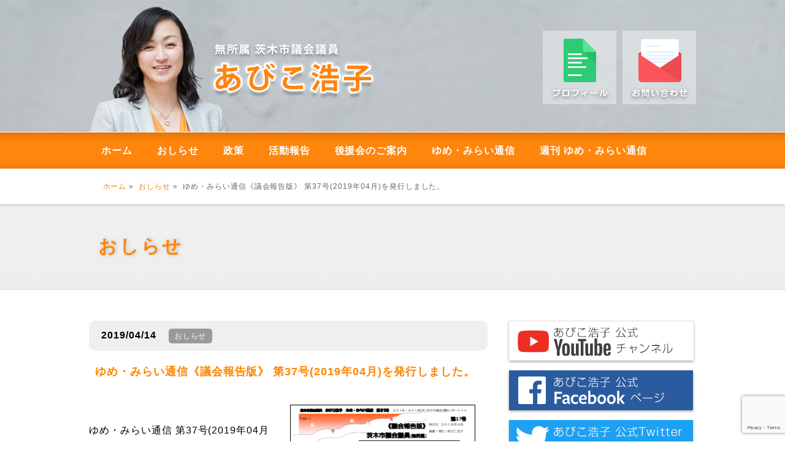

--- FILE ---
content_type: text/html; charset=UTF-8
request_url: https://hiroko-abiko.jp/oshirase/2019/04/14/%E3%82%86%E3%82%81%E3%83%BB%E3%81%BF%E3%82%89%E3%81%84%E9%80%9A%E4%BF%A1%E3%80%8A%E8%AD%B0%E4%BC%9A%E5%A0%B1%E5%91%8A%E7%89%88%E3%80%8B-%E7%AC%AC37%E5%8F%B72019%E5%B9%B404%E6%9C%88%E3%82%92%E7%99%BA/
body_size: 12927
content:
<!DOCTYPE html>
<html lang="ja">
<head>
		<!-- Global site tag (gtag.js) - Google Analytics -->
	<script async src="https://www.googletagmanager.com/gtag/js?id=G-0RZRR6YFPG"></script>
	<script>
	window.dataLayer = window.dataLayer || [];
	function gtag(){dataLayer.push(arguments);}
	gtag('js', new Date());

	gtag('config', 'G-0RZRR6YFPG');
	</script>
		<meta charset="UTF-8">
	<meta http-equiv="x-ua-compatible" content="ie=edge">
	<meta name="viewport" content="width=device-width, initial-scale=1">

	<meta name="keywords" content="あびこひろこ, あびこ浩子, 安孫子浩子, 茨木市, 茨木市議会議員, 福祉">
	<meta name="description" content="茨木市議会議員 あびこ浩子 公式サイト">
	<title>ゆめ・みらい通信《議会報告版》 第37号(2019年04月)を発行しました。  |  茨木市議会議員 あびこ浩子 公式サイト</title>

	<!--OGP開始-->
	<!-- <meta property="fb:admins" content="◆【1】fb:adminsのIDを入力◆" /> -->
	<meta property="og:locale" content="ja_JP">
	<meta property="og:type" content="blog">
	<meta property="og:description" content="ゆめ・みらい通信 第37号(2019年04月号)を発行いたしました。 最新号の内容 2019年3月議会が終了しました。新元号「令和」と発表。希望新たに！ 2019年3月定例議会報告 児童虐待の取組につ">
<meta property="og:title" content="ゆめ・みらい通信《議会報告版》 第37号(2019年04月)を発行しました。">
<meta property="og:url" content="https://hiroko-abiko.jp/oshirase/2019/04/14/%e3%82%86%e3%82%81%e3%83%bb%e3%81%bf%e3%82%89%e3%81%84%e9%80%9a%e4%bf%a1%e3%80%8a%e8%ad%b0%e4%bc%9a%e5%a0%b1%e5%91%8a%e7%89%88%e3%80%8b-%e7%ac%ac37%e5%8f%b72019%e5%b9%b404%e6%9c%88%e3%82%92%e7%99%ba/">
	<meta property="og:site_name" content="茨木市議会議員 あびこ浩子 公式サイト">
	<meta property="og:image" content="https://hiroko-abiko.jp/wp-content/uploads/2019/04/ymt-037-201904.png">
	<!--OGP完了-->

	<link rel="alternate" type="application/rss+xml" title="茨木市議会議員 あびこ浩子（あびこひろこ）公式サイト &raquo; フィード" href="https://hiroko-abiko.jp/wp-content/themes/abiko_hiroko/?feed=rss2" />

<!-- コメント利用しないので、フィードなし。
	<link rel="alternate" type="application/rss+xml" title="茨木市議会議員 あびこ浩子（あびこひろこ）公式サイト &raquo; コメントフィード" href="https://hiroko-abiko.jp/wp-content/themes/abiko_hiroko/?feed=comments-rss2" />
	<link rel="alternate" type="application/rss+xml" title="茨木市議会議員 あびこ浩子（あびこひろこ）公式サイト &raquo; あびこ浩子の政策 のコメントのフィード" href="https://hiroko-abiko.jp/wp-content/themes/abiko_hiroko/?feed=rss2&#038;page_id=43" />
-->
	<link rel="stylesheet" href="https://hiroko-abiko.jp/wp-content/themes/abiko_hiroko/css/reset.css" />
	<link rel="stylesheet" href="https://hiroko-abiko.jp/wp-content/themes/abiko_hiroko/css/common.css?ver=20201230" />
	<link rel="stylesheet" href="https://hiroko-abiko.jp/wp-content/themes/abiko_hiroko/css/iview.css" media="screen">
	<link rel="stylesheet" href="https://hiroko-abiko.jp/wp-content/themes/abiko_hiroko/css/iviewStyle.css" media="screen">

<!--[if lt IE 9]>
		<script src="http://html5shim.googlecode.com/svn/trunk/html5.js"></script>
<![endif]-->
<meta name='robots' content='max-image-preview:large' />
<link rel='dns-prefetch' href='//secure.gravatar.com' />
<link rel='dns-prefetch' href='//stats.wp.com' />
<link rel='dns-prefetch' href='//v0.wordpress.com' />
<link rel="alternate" type="application/rss+xml" title="茨木市議会議員 あびこ浩子 公式サイト &raquo; ゆめ・みらい通信《議会報告版》 第37号(2019年04月)を発行しました。 のコメントのフィード" href="https://hiroko-abiko.jp/oshirase/2019/04/14/%e3%82%86%e3%82%81%e3%83%bb%e3%81%bf%e3%82%89%e3%81%84%e9%80%9a%e4%bf%a1%e3%80%8a%e8%ad%b0%e4%bc%9a%e5%a0%b1%e5%91%8a%e7%89%88%e3%80%8b-%e7%ac%ac37%e5%8f%b72019%e5%b9%b404%e6%9c%88%e3%82%92%e7%99%ba/feed/" />
<script type="text/javascript">
/* <![CDATA[ */
window._wpemojiSettings = {"baseUrl":"https:\/\/s.w.org\/images\/core\/emoji\/15.0.3\/72x72\/","ext":".png","svgUrl":"https:\/\/s.w.org\/images\/core\/emoji\/15.0.3\/svg\/","svgExt":".svg","source":{"concatemoji":"https:\/\/hiroko-abiko.jp\/wp-includes\/js\/wp-emoji-release.min.js?ver=6.6.4"}};
/*! This file is auto-generated */
!function(i,n){var o,s,e;function c(e){try{var t={supportTests:e,timestamp:(new Date).valueOf()};sessionStorage.setItem(o,JSON.stringify(t))}catch(e){}}function p(e,t,n){e.clearRect(0,0,e.canvas.width,e.canvas.height),e.fillText(t,0,0);var t=new Uint32Array(e.getImageData(0,0,e.canvas.width,e.canvas.height).data),r=(e.clearRect(0,0,e.canvas.width,e.canvas.height),e.fillText(n,0,0),new Uint32Array(e.getImageData(0,0,e.canvas.width,e.canvas.height).data));return t.every(function(e,t){return e===r[t]})}function u(e,t,n){switch(t){case"flag":return n(e,"\ud83c\udff3\ufe0f\u200d\u26a7\ufe0f","\ud83c\udff3\ufe0f\u200b\u26a7\ufe0f")?!1:!n(e,"\ud83c\uddfa\ud83c\uddf3","\ud83c\uddfa\u200b\ud83c\uddf3")&&!n(e,"\ud83c\udff4\udb40\udc67\udb40\udc62\udb40\udc65\udb40\udc6e\udb40\udc67\udb40\udc7f","\ud83c\udff4\u200b\udb40\udc67\u200b\udb40\udc62\u200b\udb40\udc65\u200b\udb40\udc6e\u200b\udb40\udc67\u200b\udb40\udc7f");case"emoji":return!n(e,"\ud83d\udc26\u200d\u2b1b","\ud83d\udc26\u200b\u2b1b")}return!1}function f(e,t,n){var r="undefined"!=typeof WorkerGlobalScope&&self instanceof WorkerGlobalScope?new OffscreenCanvas(300,150):i.createElement("canvas"),a=r.getContext("2d",{willReadFrequently:!0}),o=(a.textBaseline="top",a.font="600 32px Arial",{});return e.forEach(function(e){o[e]=t(a,e,n)}),o}function t(e){var t=i.createElement("script");t.src=e,t.defer=!0,i.head.appendChild(t)}"undefined"!=typeof Promise&&(o="wpEmojiSettingsSupports",s=["flag","emoji"],n.supports={everything:!0,everythingExceptFlag:!0},e=new Promise(function(e){i.addEventListener("DOMContentLoaded",e,{once:!0})}),new Promise(function(t){var n=function(){try{var e=JSON.parse(sessionStorage.getItem(o));if("object"==typeof e&&"number"==typeof e.timestamp&&(new Date).valueOf()<e.timestamp+604800&&"object"==typeof e.supportTests)return e.supportTests}catch(e){}return null}();if(!n){if("undefined"!=typeof Worker&&"undefined"!=typeof OffscreenCanvas&&"undefined"!=typeof URL&&URL.createObjectURL&&"undefined"!=typeof Blob)try{var e="postMessage("+f.toString()+"("+[JSON.stringify(s),u.toString(),p.toString()].join(",")+"));",r=new Blob([e],{type:"text/javascript"}),a=new Worker(URL.createObjectURL(r),{name:"wpTestEmojiSupports"});return void(a.onmessage=function(e){c(n=e.data),a.terminate(),t(n)})}catch(e){}c(n=f(s,u,p))}t(n)}).then(function(e){for(var t in e)n.supports[t]=e[t],n.supports.everything=n.supports.everything&&n.supports[t],"flag"!==t&&(n.supports.everythingExceptFlag=n.supports.everythingExceptFlag&&n.supports[t]);n.supports.everythingExceptFlag=n.supports.everythingExceptFlag&&!n.supports.flag,n.DOMReady=!1,n.readyCallback=function(){n.DOMReady=!0}}).then(function(){return e}).then(function(){var e;n.supports.everything||(n.readyCallback(),(e=n.source||{}).concatemoji?t(e.concatemoji):e.wpemoji&&e.twemoji&&(t(e.twemoji),t(e.wpemoji)))}))}((window,document),window._wpemojiSettings);
/* ]]> */
</script>
<style id='wp-emoji-styles-inline-css' type='text/css'>

	img.wp-smiley, img.emoji {
		display: inline !important;
		border: none !important;
		box-shadow: none !important;
		height: 1em !important;
		width: 1em !important;
		margin: 0 0.07em !important;
		vertical-align: -0.1em !important;
		background: none !important;
		padding: 0 !important;
	}
</style>
<link rel='stylesheet' id='wp-block-library-css' href='https://hiroko-abiko.jp/wp-includes/css/dist/block-library/style.min.css?ver=6.6.4' type='text/css' media='all' />
<style id='wp-block-library-inline-css' type='text/css'>
.has-text-align-justify{text-align:justify;}
</style>
<link rel='stylesheet' id='jetpack-videopress-video-block-view-css' href='https://hiroko-abiko.jp/wp-content/plugins/jetpack/jetpack_vendor/automattic/jetpack-videopress/build/block-editor/blocks/video/view.css?minify=false&#038;ver=317afd605f368082816f' type='text/css' media='all' />
<link rel='stylesheet' id='mediaelement-css' href='https://hiroko-abiko.jp/wp-includes/js/mediaelement/mediaelementplayer-legacy.min.css?ver=4.2.17' type='text/css' media='all' />
<link rel='stylesheet' id='wp-mediaelement-css' href='https://hiroko-abiko.jp/wp-includes/js/mediaelement/wp-mediaelement.min.css?ver=6.6.4' type='text/css' media='all' />
<style id='classic-theme-styles-inline-css' type='text/css'>
/*! This file is auto-generated */
.wp-block-button__link{color:#fff;background-color:#32373c;border-radius:9999px;box-shadow:none;text-decoration:none;padding:calc(.667em + 2px) calc(1.333em + 2px);font-size:1.125em}.wp-block-file__button{background:#32373c;color:#fff;text-decoration:none}
</style>
<style id='global-styles-inline-css' type='text/css'>
:root{--wp--preset--aspect-ratio--square: 1;--wp--preset--aspect-ratio--4-3: 4/3;--wp--preset--aspect-ratio--3-4: 3/4;--wp--preset--aspect-ratio--3-2: 3/2;--wp--preset--aspect-ratio--2-3: 2/3;--wp--preset--aspect-ratio--16-9: 16/9;--wp--preset--aspect-ratio--9-16: 9/16;--wp--preset--color--black: #000000;--wp--preset--color--cyan-bluish-gray: #abb8c3;--wp--preset--color--white: #ffffff;--wp--preset--color--pale-pink: #f78da7;--wp--preset--color--vivid-red: #cf2e2e;--wp--preset--color--luminous-vivid-orange: #ff6900;--wp--preset--color--luminous-vivid-amber: #fcb900;--wp--preset--color--light-green-cyan: #7bdcb5;--wp--preset--color--vivid-green-cyan: #00d084;--wp--preset--color--pale-cyan-blue: #8ed1fc;--wp--preset--color--vivid-cyan-blue: #0693e3;--wp--preset--color--vivid-purple: #9b51e0;--wp--preset--gradient--vivid-cyan-blue-to-vivid-purple: linear-gradient(135deg,rgba(6,147,227,1) 0%,rgb(155,81,224) 100%);--wp--preset--gradient--light-green-cyan-to-vivid-green-cyan: linear-gradient(135deg,rgb(122,220,180) 0%,rgb(0,208,130) 100%);--wp--preset--gradient--luminous-vivid-amber-to-luminous-vivid-orange: linear-gradient(135deg,rgba(252,185,0,1) 0%,rgba(255,105,0,1) 100%);--wp--preset--gradient--luminous-vivid-orange-to-vivid-red: linear-gradient(135deg,rgba(255,105,0,1) 0%,rgb(207,46,46) 100%);--wp--preset--gradient--very-light-gray-to-cyan-bluish-gray: linear-gradient(135deg,rgb(238,238,238) 0%,rgb(169,184,195) 100%);--wp--preset--gradient--cool-to-warm-spectrum: linear-gradient(135deg,rgb(74,234,220) 0%,rgb(151,120,209) 20%,rgb(207,42,186) 40%,rgb(238,44,130) 60%,rgb(251,105,98) 80%,rgb(254,248,76) 100%);--wp--preset--gradient--blush-light-purple: linear-gradient(135deg,rgb(255,206,236) 0%,rgb(152,150,240) 100%);--wp--preset--gradient--blush-bordeaux: linear-gradient(135deg,rgb(254,205,165) 0%,rgb(254,45,45) 50%,rgb(107,0,62) 100%);--wp--preset--gradient--luminous-dusk: linear-gradient(135deg,rgb(255,203,112) 0%,rgb(199,81,192) 50%,rgb(65,88,208) 100%);--wp--preset--gradient--pale-ocean: linear-gradient(135deg,rgb(255,245,203) 0%,rgb(182,227,212) 50%,rgb(51,167,181) 100%);--wp--preset--gradient--electric-grass: linear-gradient(135deg,rgb(202,248,128) 0%,rgb(113,206,126) 100%);--wp--preset--gradient--midnight: linear-gradient(135deg,rgb(2,3,129) 0%,rgb(40,116,252) 100%);--wp--preset--font-size--small: 13px;--wp--preset--font-size--medium: 20px;--wp--preset--font-size--large: 36px;--wp--preset--font-size--x-large: 42px;--wp--preset--spacing--20: 0.44rem;--wp--preset--spacing--30: 0.67rem;--wp--preset--spacing--40: 1rem;--wp--preset--spacing--50: 1.5rem;--wp--preset--spacing--60: 2.25rem;--wp--preset--spacing--70: 3.38rem;--wp--preset--spacing--80: 5.06rem;--wp--preset--shadow--natural: 6px 6px 9px rgba(0, 0, 0, 0.2);--wp--preset--shadow--deep: 12px 12px 50px rgba(0, 0, 0, 0.4);--wp--preset--shadow--sharp: 6px 6px 0px rgba(0, 0, 0, 0.2);--wp--preset--shadow--outlined: 6px 6px 0px -3px rgba(255, 255, 255, 1), 6px 6px rgba(0, 0, 0, 1);--wp--preset--shadow--crisp: 6px 6px 0px rgba(0, 0, 0, 1);}:where(.is-layout-flex){gap: 0.5em;}:where(.is-layout-grid){gap: 0.5em;}body .is-layout-flex{display: flex;}.is-layout-flex{flex-wrap: wrap;align-items: center;}.is-layout-flex > :is(*, div){margin: 0;}body .is-layout-grid{display: grid;}.is-layout-grid > :is(*, div){margin: 0;}:where(.wp-block-columns.is-layout-flex){gap: 2em;}:where(.wp-block-columns.is-layout-grid){gap: 2em;}:where(.wp-block-post-template.is-layout-flex){gap: 1.25em;}:where(.wp-block-post-template.is-layout-grid){gap: 1.25em;}.has-black-color{color: var(--wp--preset--color--black) !important;}.has-cyan-bluish-gray-color{color: var(--wp--preset--color--cyan-bluish-gray) !important;}.has-white-color{color: var(--wp--preset--color--white) !important;}.has-pale-pink-color{color: var(--wp--preset--color--pale-pink) !important;}.has-vivid-red-color{color: var(--wp--preset--color--vivid-red) !important;}.has-luminous-vivid-orange-color{color: var(--wp--preset--color--luminous-vivid-orange) !important;}.has-luminous-vivid-amber-color{color: var(--wp--preset--color--luminous-vivid-amber) !important;}.has-light-green-cyan-color{color: var(--wp--preset--color--light-green-cyan) !important;}.has-vivid-green-cyan-color{color: var(--wp--preset--color--vivid-green-cyan) !important;}.has-pale-cyan-blue-color{color: var(--wp--preset--color--pale-cyan-blue) !important;}.has-vivid-cyan-blue-color{color: var(--wp--preset--color--vivid-cyan-blue) !important;}.has-vivid-purple-color{color: var(--wp--preset--color--vivid-purple) !important;}.has-black-background-color{background-color: var(--wp--preset--color--black) !important;}.has-cyan-bluish-gray-background-color{background-color: var(--wp--preset--color--cyan-bluish-gray) !important;}.has-white-background-color{background-color: var(--wp--preset--color--white) !important;}.has-pale-pink-background-color{background-color: var(--wp--preset--color--pale-pink) !important;}.has-vivid-red-background-color{background-color: var(--wp--preset--color--vivid-red) !important;}.has-luminous-vivid-orange-background-color{background-color: var(--wp--preset--color--luminous-vivid-orange) !important;}.has-luminous-vivid-amber-background-color{background-color: var(--wp--preset--color--luminous-vivid-amber) !important;}.has-light-green-cyan-background-color{background-color: var(--wp--preset--color--light-green-cyan) !important;}.has-vivid-green-cyan-background-color{background-color: var(--wp--preset--color--vivid-green-cyan) !important;}.has-pale-cyan-blue-background-color{background-color: var(--wp--preset--color--pale-cyan-blue) !important;}.has-vivid-cyan-blue-background-color{background-color: var(--wp--preset--color--vivid-cyan-blue) !important;}.has-vivid-purple-background-color{background-color: var(--wp--preset--color--vivid-purple) !important;}.has-black-border-color{border-color: var(--wp--preset--color--black) !important;}.has-cyan-bluish-gray-border-color{border-color: var(--wp--preset--color--cyan-bluish-gray) !important;}.has-white-border-color{border-color: var(--wp--preset--color--white) !important;}.has-pale-pink-border-color{border-color: var(--wp--preset--color--pale-pink) !important;}.has-vivid-red-border-color{border-color: var(--wp--preset--color--vivid-red) !important;}.has-luminous-vivid-orange-border-color{border-color: var(--wp--preset--color--luminous-vivid-orange) !important;}.has-luminous-vivid-amber-border-color{border-color: var(--wp--preset--color--luminous-vivid-amber) !important;}.has-light-green-cyan-border-color{border-color: var(--wp--preset--color--light-green-cyan) !important;}.has-vivid-green-cyan-border-color{border-color: var(--wp--preset--color--vivid-green-cyan) !important;}.has-pale-cyan-blue-border-color{border-color: var(--wp--preset--color--pale-cyan-blue) !important;}.has-vivid-cyan-blue-border-color{border-color: var(--wp--preset--color--vivid-cyan-blue) !important;}.has-vivid-purple-border-color{border-color: var(--wp--preset--color--vivid-purple) !important;}.has-vivid-cyan-blue-to-vivid-purple-gradient-background{background: var(--wp--preset--gradient--vivid-cyan-blue-to-vivid-purple) !important;}.has-light-green-cyan-to-vivid-green-cyan-gradient-background{background: var(--wp--preset--gradient--light-green-cyan-to-vivid-green-cyan) !important;}.has-luminous-vivid-amber-to-luminous-vivid-orange-gradient-background{background: var(--wp--preset--gradient--luminous-vivid-amber-to-luminous-vivid-orange) !important;}.has-luminous-vivid-orange-to-vivid-red-gradient-background{background: var(--wp--preset--gradient--luminous-vivid-orange-to-vivid-red) !important;}.has-very-light-gray-to-cyan-bluish-gray-gradient-background{background: var(--wp--preset--gradient--very-light-gray-to-cyan-bluish-gray) !important;}.has-cool-to-warm-spectrum-gradient-background{background: var(--wp--preset--gradient--cool-to-warm-spectrum) !important;}.has-blush-light-purple-gradient-background{background: var(--wp--preset--gradient--blush-light-purple) !important;}.has-blush-bordeaux-gradient-background{background: var(--wp--preset--gradient--blush-bordeaux) !important;}.has-luminous-dusk-gradient-background{background: var(--wp--preset--gradient--luminous-dusk) !important;}.has-pale-ocean-gradient-background{background: var(--wp--preset--gradient--pale-ocean) !important;}.has-electric-grass-gradient-background{background: var(--wp--preset--gradient--electric-grass) !important;}.has-midnight-gradient-background{background: var(--wp--preset--gradient--midnight) !important;}.has-small-font-size{font-size: var(--wp--preset--font-size--small) !important;}.has-medium-font-size{font-size: var(--wp--preset--font-size--medium) !important;}.has-large-font-size{font-size: var(--wp--preset--font-size--large) !important;}.has-x-large-font-size{font-size: var(--wp--preset--font-size--x-large) !important;}
:where(.wp-block-post-template.is-layout-flex){gap: 1.25em;}:where(.wp-block-post-template.is-layout-grid){gap: 1.25em;}
:where(.wp-block-columns.is-layout-flex){gap: 2em;}:where(.wp-block-columns.is-layout-grid){gap: 2em;}
:root :where(.wp-block-pullquote){font-size: 1.5em;line-height: 1.6;}
</style>
<link rel='stylesheet' id='contact-form-7-css' href='https://hiroko-abiko.jp/wp-content/plugins/contact-form-7/includes/css/styles.css?ver=5.7.7' type='text/css' media='all' />
<link rel='stylesheet' id='jetpack_css-css' href='https://hiroko-abiko.jp/wp-content/plugins/jetpack/css/jetpack.css?ver=12.1.2' type='text/css' media='all' />
<link rel="https://api.w.org/" href="https://hiroko-abiko.jp/wp-json/" /><link rel="alternate" title="JSON" type="application/json" href="https://hiroko-abiko.jp/wp-json/wp/v2/posts/1809" /><link rel="EditURI" type="application/rsd+xml" title="RSD" href="https://hiroko-abiko.jp/xmlrpc.php?rsd" />
<meta name="generator" content="WordPress 6.6.4" />
<link rel="canonical" href="https://hiroko-abiko.jp/oshirase/2019/04/14/%e3%82%86%e3%82%81%e3%83%bb%e3%81%bf%e3%82%89%e3%81%84%e9%80%9a%e4%bf%a1%e3%80%8a%e8%ad%b0%e4%bc%9a%e5%a0%b1%e5%91%8a%e7%89%88%e3%80%8b-%e7%ac%ac37%e5%8f%b72019%e5%b9%b404%e6%9c%88%e3%82%92%e7%99%ba/" />
<link rel='shortlink' href='https://wp.me/p8gbEL-tb' />
<link rel="alternate" title="oEmbed (JSON)" type="application/json+oembed" href="https://hiroko-abiko.jp/wp-json/oembed/1.0/embed?url=https%3A%2F%2Fhiroko-abiko.jp%2Foshirase%2F2019%2F04%2F14%2F%25e3%2582%2586%25e3%2582%2581%25e3%2583%25bb%25e3%2581%25bf%25e3%2582%2589%25e3%2581%2584%25e9%2580%259a%25e4%25bf%25a1%25e3%2580%258a%25e8%25ad%25b0%25e4%25bc%259a%25e5%25a0%25b1%25e5%2591%258a%25e7%2589%2588%25e3%2580%258b-%25e7%25ac%25ac37%25e5%258f%25b72019%25e5%25b9%25b404%25e6%259c%2588%25e3%2582%2592%25e7%2599%25ba%2F" />
<link rel="alternate" title="oEmbed (XML)" type="text/xml+oembed" href="https://hiroko-abiko.jp/wp-json/oembed/1.0/embed?url=https%3A%2F%2Fhiroko-abiko.jp%2Foshirase%2F2019%2F04%2F14%2F%25e3%2582%2586%25e3%2582%2581%25e3%2583%25bb%25e3%2581%25bf%25e3%2582%2589%25e3%2581%2584%25e9%2580%259a%25e4%25bf%25a1%25e3%2580%258a%25e8%25ad%25b0%25e4%25bc%259a%25e5%25a0%25b1%25e5%2591%258a%25e7%2589%2588%25e3%2580%258b-%25e7%25ac%25ac37%25e5%258f%25b72019%25e5%25b9%25b404%25e6%259c%2588%25e3%2582%2592%25e7%2599%25ba%2F&#038;format=xml" />
	<style>img#wpstats{display:none}</style>
		<style>.simplemap img{max-width:none !important;padding:0 !important;margin:0 !important;}.staticmap,.staticmap img{max-width:100% !important;height:auto !important;}.simplemap .simplemap-content{display:none;}</style>
<script>var google_map_api_key = "AIzaSyDlPkiwLfxm3ukOi6AmUcQLeUhhu0CEmi0";</script>			<style type="text/css">
				/* If html does not have either class, do not show lazy loaded images. */
				html:not( .jetpack-lazy-images-js-enabled ):not( .js ) .jetpack-lazy-image {
					display: none;
				}
			</style>
			<script>
				document.documentElement.classList.add(
					'jetpack-lazy-images-js-enabled'
				);
			</script>
		
<!-- Jetpack Open Graph Tags -->
<meta property="og:type" content="article" />
<meta property="og:title" content="ゆめ・みらい通信《議会報告版》 第37号(2019年04月)を発行しました。" />
<meta property="og:url" content="https://hiroko-abiko.jp/oshirase/2019/04/14/%e3%82%86%e3%82%81%e3%83%bb%e3%81%bf%e3%82%89%e3%81%84%e9%80%9a%e4%bf%a1%e3%80%8a%e8%ad%b0%e4%bc%9a%e5%a0%b1%e5%91%8a%e7%89%88%e3%80%8b-%e7%ac%ac37%e5%8f%b72019%e5%b9%b404%e6%9c%88%e3%82%92%e7%99%ba/" />
<meta property="og:description" content="ゆめ・みらい通信 第37号(2019年04月号)を発行いたしました。 最新号の内容 2019年3月議会が終了し&hellip;" />
<meta property="article:published_time" content="2019-04-13T23:47:58+00:00" />
<meta property="article:modified_time" content="2019-04-13T23:49:15+00:00" />
<meta property="og:site_name" content="茨木市議会議員 あびこ浩子 公式サイト" />
<meta property="og:image" content="https://hiroko-abiko.jp/wp-content/uploads/2019/04/ymt-037-201904.png" />
<meta property="og:image:width" content="289" />
<meta property="og:image:height" content="409" />
<meta property="og:image:alt" content="" />
<meta property="og:locale" content="ja_JP" />
<meta name="twitter:creator" content="@abiko_h" />
<meta name="twitter:site" content="@abiko_h" />
<meta name="twitter:text:title" content="ゆめ・みらい通信《議会報告版》 第37号(2019年04月)を発行しました。" />
<meta name="twitter:image" content="https://hiroko-abiko.jp/wp-content/uploads/2019/04/ymt-037-201904.png?w=144" />
<meta name="twitter:card" content="summary" />

<!-- End Jetpack Open Graph Tags -->
<link rel="icon" href="https://hiroko-abiko.jp/wp-content/uploads/2020/12/cropped-favicon-32x32.jpg" sizes="32x32" />
<link rel="icon" href="https://hiroko-abiko.jp/wp-content/uploads/2020/12/cropped-favicon-192x192.jpg" sizes="192x192" />
<link rel="apple-touch-icon" href="https://hiroko-abiko.jp/wp-content/uploads/2020/12/cropped-favicon-180x180.jpg" />
<meta name="msapplication-TileImage" content="https://hiroko-abiko.jp/wp-content/uploads/2020/12/cropped-favicon-270x270.jpg" />

	<script src="https://hiroko-abiko.jp/wp-content/themes/abiko_hiroko/js/jquery-1.7.1.min.js"></script>
	<script src="https://hiroko-abiko.jp/wp-content/themes/abiko_hiroko/js/raphael-min.js"></script>
	<script src="https://hiroko-abiko.jp/wp-content/themes/abiko_hiroko/js/jquery.easing.js"></script>
	<script src="https://hiroko-abiko.jp/wp-content/themes/abiko_hiroko/js/iview.pack.js"></script>
	<script src="https://hiroko-abiko.jp/wp-content/themes/abiko_hiroko/js/jquery.page-scroller.js"></script>

	<script>
		$(document).ready(function(){
			$('#iview').iView({
				pauseTime: 10000,
				directionNav: false,
				controlNav: true,
				timerX: 30,
				timerY: 30,
				tooltipY: 0
			});
		});
	</script>

	<script src="https://hiroko-abiko.jp/wp-content/themes/abiko_hiroko/js/ajaxzip2/ajaxzip2.js" charset="UTF-8"></script>
	<script>
		//<![CDATA[
		jQuery(function(){
			AjaxZip2.JSONDATA = "https://hiroko-abiko.jp/wp-content/themes/abiko_hiroko/js/ajaxzip2/data";
			jQuery('#zip').keyup(function(event){
				AjaxZip2.zip2addr(this,'pref','addr1','addr2');
			})
		})
		//]]>
	</script>

</head>
<body><!-- from xs21-10-28 -->
<div id="fb-root"></div>
<script>(function(d, s, id) {
	var js, fjs = d.getElementsByTagName(s)[0];
	if (d.getElementById(id)) return;
	js = d.createElement(s); js.id = id;
	js.src = "//connect.facebook.net/ja_JP/sdk.js#xfbml=1&version=v2.8&appId=1375698705784997";
	fjs.parentNode.insertBefore(js, fjs);
}(document, 'script', 'facebook-jssdk'));</script>

<!-- start header -->
<header>
	<div id="header01" class="bb-orange">
		<h1>茨木市議会議員 あびこ浩子 公式サイト</h1>
		<a href="https://hiroko-abiko.jp"><img class="hide990" src="https://hiroko-abiko.jp/wp-content/themes/abiko_hiroko/images/header-logo-sp.png" alt=""></a>
		<nav>
			<a href="https://hiroko-abiko.jp/profile/" title="プロフィール"><img src="https://hiroko-abiko.jp/wp-content/themes/abiko_hiroko/images/headerNavProfile.png" alt="プロフィール"></a>
			<a href="https://hiroko-abiko.jp/contact/" title="お問い合わせ"><img src="https://hiroko-abiko.jp/wp-content/themes/abiko_hiroko/images/headerNavContact.png" alt="お問い合わせ"></a>
		</nav>
	</div>
</header>

<!-- start navMenu -->
<div id="navMenu">
	<nav>
		<ul>
			<li><a href="https://hiroko-abiko.jp" title="ホーム">ホーム</a></li>
			<li><a href="https://hiroko-abiko.jp/oshirase/" title="おしらせ">おしらせ</a></li>
			<li><a href="https://hiroko-abiko.jp/seisaku/" title="政策">政策</a></li>
			<li><a href="https://hiroko-abiko.jp/houkoku/" title="活動報告">活動報告</a></li>
			<li><a href="https://hiroko-abiko.jp/kouenkai/" title="後援会のご案内">後援会のご案内</a></li>
			<li><a href="https://hiroko-abiko.jp/tsuushin/" title="ゆめ・みらい通信">ゆめ・みらい通信</a></li>
			<li><a href="https://hiroko-abiko.jp/tsuushin-weekly/" title="週刊 ゆめ・みらい通信">週刊 ゆめ・みらい通信</a></li>
		</ul>
	</nav>
</div>
<!-- sp menu -->
<div class="hide990">
<input type="checkbox" id="navTgl">
<label for="navTgl" class="open"><span></span></label>
<label for="navTgl" class="close"></label>
<nav class="menu">
	<ul>
		<li><a href="https://hiroko-abiko.jp" title="ホーム">ホーム</a></li>
		<li><a href="https://hiroko-abiko.jp/profile/" title="プロフィール">プロフィール</a></li>
		<li><a href="https://hiroko-abiko.jp/oshirase/" title="おしらせ">おしらせ</a></li>
		<li><a href="https://hiroko-abiko.jp/seisaku/" title="政策">政策</a></li>
		<li><a href="https://hiroko-abiko.jp/houkoku/" title="活動報告">活動報告</a></li>
		<li><a href="https://hiroko-abiko.jp/kouenkai/" title="後援会のご案内">後援会のご案内</a></li>
		<li><a href="https://hiroko-abiko.jp/tsuushin/" title="ゆめ・みらい通信">ゆめ・みらい通信</a></li>
		<li><a href="https://hiroko-abiko.jp/tsuushin-weekly/" title="週刊 ゆめ・みらい通信">週刊 ゆめ・みらい通信</a></li>
		<li><a href="https://hiroko-abiko.jp/contact/" title="お問い合わせ">お問い合わせ</a></li>
	</ul>
</nav>
</div>
<!-- end navMenu -->

<!-- start #navPosition & #pageTitle -->
<div class="container ">
	<!-- start #navPosition -->
	<div id="navPosition">
		<a href="https://hiroko-abiko.jp">ホーム</a>&nbsp;»&nbsp;
			<a href="https://hiroko-abiko.jp/./oshirase/">おしらせ</a>&nbsp;»&nbsp;			ゆめ・みらい通信《議会報告版》 第37号(2019年04月)を発行しました。		</div>
		<!-- end #navPosition -->
	</div>

	
	<div id="pageTitleBg" class="container">
		<!-- start #pageTitle -->
		<div id="pageTitle">
			<h2>おしらせ</h2>
		</div>
		<!-- end #pageTitle -->
	</div>
	<!-- end #navPosition & #pageTitle -->
	
	<!-- start container -->
	<div id="container">
		<!-- start #main contents -->
		<div id="main" class="col3-2">
			<!-- start #the-content -->
			<div id="the-content">

				<div id="singlePostDate">
					2019/04/14<span>おしらせ</span>
				</div>

				<div id="singlePostTitle">
					ゆめ・みらい通信《議会報告版》 第37号(2019年04月)を発行しました。				</div>

				<div id="singlePostArticle">
					<p><img fetchpriority="high" decoding="async" class="alignright jetpack-lazy-image" style="border: 1px solid #000;" src="https://hiroko-abiko.jp/wp-content/themes/abiko_hiroko/pdf/ymt-037-201904.png" alt="最新号 : ゆめ・みらい通信（第37号）2019年04月号" width="300" height="410" data-lazy-src="https://hiroko-abiko.jp/wp-content/themes/abiko_hiroko/pdf/ymt-037-201904.png?is-pending-load=1" srcset="[data-uri]"><noscript><img data-lazy-fallback="1" fetchpriority="high" decoding="async" class="alignright" style="border: 1px solid #000;" src="https://hiroko-abiko.jp/wp-content/themes/abiko_hiroko/pdf/ymt-037-201904.png" alt="最新号 : ゆめ・みらい通信（第37号）2019年04月号" width="300" height="410"  /></noscript><br />
ゆめ・みらい通信 第37号(2019年04月号)を発行いたしました。</p>
<p>最新号の内容</p>
<ul>
<li>2019年3月議会が終了しました。新元号「令和」と発表。希望新たに！</li>
<li>2019年3月定例議会報告
<ul>
<li>児童虐待の取組について</li>
<li>地域福祉の取組について</li>
<li>街デイ・コミデイの取組について</li>
<li>災害時の支援の継続について</li>
<li>学習・生活支援事業について</li>
<li>健康マイレージ事業</li>
</ul>
</li>
<li>新元号への改元に便乗した<br />
消費者トラブルに注意！</li>
<li>「あびこ浩子市政報告会」開催します！</li>
</ul>
<p><strong><a title="第37号（2019年04月発行）" href="https://hiroko-abiko.jp/wp-content/themes/abiko_hiroko/pdf/ymt-037-201904.pdf" target="_blank" rel="noopener noreferrer">最新号 : ゆめ・みらい通信 第37号（2019年04月号） <img decoding="async" src="https://hiroko-abiko.jp/wp-content/themes/abiko_hiroko/images/icoPDF.png" alt="Adobe Acrobat (PDF)形式" data-lazy-src="https://hiroko-abiko.jp/wp-content/themes/abiko_hiroko/images/icoPDF.png?is-pending-load=1" srcset="[data-uri]" class=" jetpack-lazy-image"><noscript><img data-lazy-fallback="1" decoding="async" src="https://hiroko-abiko.jp/wp-content/themes/abiko_hiroko/images/icoPDF.png" alt="Adobe Acrobat (PDF)形式"  /></noscript></a></strong></p>
				</div>



				<!-- start #sns-group -->
				<div id="sns-group">
					<div id="sns-buttons" class="sns-buttons-pc">
						<ul class="snsb clearfix">
							<!-- twitter -->
							<li class="twitter-btn"><a href="https://twitter.com/share" class="twitter-share-button" data-via="" data-url="https://hiroko-abiko.jp/oshirase/2019/04/14/%e3%82%86%e3%82%81%e3%83%bb%e3%81%bf%e3%82%89%e3%81%84%e9%80%9a%e4%bf%a1%e3%80%8a%e8%ad%b0%e4%bc%9a%e5%a0%b1%e5%91%8a%e7%89%88%e3%80%8b-%e7%ac%ac37%e5%8f%b72019%e5%b9%b404%e6%9c%88%e3%82%92%e7%99%ba/" data-text=" &raquo; ゆめ・みらい通信《議会報告版》 第37号(2019年04月)を発行しました。" data-count="vertical">Tweet</a><script type="text/javascript" src="//platform.twitter.com/widgets.js"></script> </li>

							<!-- facebook -->
							<li class="facebook-btn"><div id="fb-root"></div>
								<script>
									(function(d, s, id) {
										var js, fjs = d.getElementsByTagName(s)[0];
										if (d.getElementById(id)) return;
										js = d.createElement(s); js.id = id;
										js.src = "//connect.facebook.net/ja_JP/sdk.js#xfbml=1&version=v2.0";
										fjs.parentNode.insertBefore(js, fjs);
									}
									(document, 'script', 'facebook-jssdk'));
								</script>
								<div class="fb-like" data-href="https://hiroko-abiko.jp/oshirase/2019/04/14/%e3%82%86%e3%82%81%e3%83%bb%e3%81%bf%e3%82%89%e3%81%84%e9%80%9a%e4%bf%a1%e3%80%8a%e8%ad%b0%e4%bc%9a%e5%a0%b1%e5%91%8a%e7%89%88%e3%80%8b-%e7%ac%ac37%e5%8f%b72019%e5%b9%b404%e6%9c%88%e3%82%92%e7%99%ba/" data-layout="box_count" data-action="like" data-show-faces="false" data-share="false"></div>
							</li>

							<!-- google+ -->
<!--
							<li class="google-plus-btn">
							<script type="text/javascript" src="https://apis.google.com/js/plusone.js"></script>
								<div class="g-plusone" data-size="tall" data-href="https://hiroko-abiko.jp/oshirase/2019/04/14/%e3%82%86%e3%82%81%e3%83%bb%e3%81%bf%e3%82%89%e3%81%84%e9%80%9a%e4%bf%a1%e3%80%8a%e8%ad%b0%e4%bc%9a%e5%a0%b1%e5%91%8a%e7%89%88%e3%80%8b-%e7%ac%ac37%e5%8f%b72019%e5%b9%b404%e6%9c%88%e3%82%92%e7%99%ba/"></div>
							</li>
-->

							<!-- hatena -->
<!--
							<li class="hatena-btn">
								<a href="http://b.hatena.ne.jp/entry/https://hiroko-abiko.jp/oshirase/2019/04/14/%e3%82%86%e3%82%81%e3%83%bb%e3%81%bf%e3%82%89%e3%81%84%e9%80%9a%e4%bf%a1%e3%80%8a%e8%ad%b0%e4%bc%9a%e5%a0%b1%e5%91%8a%e7%89%88%e3%80%8b-%e7%ac%ac37%e5%8f%b72019%e5%b9%b404%e6%9c%88%e3%82%92%e7%99%ba/" class="hatena-bookmark-button" data-hatena-bookmark-title="ゆめ・みらい通信《議会報告版》 第37号(2019年04月)を発行しました。  |  茨木市議会議員 あびこ浩子 公式サイト" data-hatena-bookmark-layout="vertical-balloon" title="このエントリーをはてなブックマークに追加"><img src="http://b.st-hatena.com/images/entry-button/button-only.gif" alt="このエントリーをはてなブックマークに追加" width="20" height="20" style="border: none;" /></a><script type="text/javascript" src="http://b.st-hatena.com/js/bookmark_button.js" charset="utf-8" async="async"></script>
							</li>
-->

							<!-- pocket -->
<!--
							<li class="pocket-btn">
								<a data-pocket-label="pocket" data-pocket-count="vertical" class="pocket-btn" data-lang="en"></a>
								<script type="text/javascript">
									!function(d,i){
										if(!d.getElementById(i)){
											var j=d.createElement("script");
											j.id=i;j.src="https://widgets.getpocket.com/v1/j/btn.js?v=1";
											var w=d.getElementById(i);
											d.body.appendChild(j);
										}
									}
									(document,"pocket-btn-js");
								</script>
							</li>
-->
						</ul>
					</div>

					<!-- SNSページ -->
					<div class="sns-pages">
						<ul class="snsp">
						</ul>
					</div>
				</div>





				<div id="singlePrevNext">
					<div id="singlePrev">
						<< <a href="https://hiroko-abiko.jp/oshirase/2019/04/14/%e9%80%b1%e5%88%8a-%e3%82%86%e3%82%81%e3%83%bb%e3%81%bf%e3%82%89%e3%81%84%e9%80%9a%e4%bf%a1-%e7%ac%ac94%e5%8f%b72019%e5%b9%b404%e6%9c%88%e3%82%92%e7%99%ba%e8%a1%8c%e3%81%97%e3%81%be%e3%81%97/" rel="prev">週刊 ゆめ・みらい通信 第9…</a>&nbsp;
					</div>
					<div id="singleNext">
						&nbsp;<a href="https://hiroko-abiko.jp/houkoku/2019/04/15/%e7%9b%a3%e6%9f%bb%e5%a7%94%e5%93%a1%e7%a0%94%e4%bf%ae%e4%bc%9a/" rel="next">監査委員研修会</a> >>					</div>
				</div>

			</div>
			<!-- end #the-content -->

		
		</div>
		<!-- end #main-contents -->

	<!-- start sidebar -->
	<aside>
		<div id="sidebar" class="col3-1">
		<!-- start #sidebar-widget -->
			<div id="sidebar-widget">
				<!-- start Youtube チャンネル -->
				<h3><a href="https://www.youtube.com/channel/UCsyZFQ2rtu8WGZy811lw8GA" target="_blank" title="あびこ浩子 公式Youtubeチャンネル"><img src="https://hiroko-abiko.jp/wp-content/themes/abiko_hiroko/images/sidebarBtnYoutube.png" alt="あびこ浩子 公式Youtubeチャンネル"></a></h3>

				<!-- start Facebook ページ -->
				<h3><a href="https://www.facebook.com/pages/%E3%81%82%E3%81%B3%E3%81%93%E6%B5%A9%E5%AD%90%E8%8C%A8%E6%9C%A8%E5%B8%82%E8%AD%B0%E4%BC%9A%E8%AD%B0%E5%93%A1/240276592734763?sk=timeline" target="_blank" title="あびこ浩子 公式Facebookページ"><img src="https://hiroko-abiko.jp/wp-content/themes/abiko_hiroko/images/sidebarBtnFacebook.png" alt="あびこ浩子 公式Facebookページ"></a></h3>

				<!-- start Twitter -->
				<h3 style="margin-bottom: 5px;"><a href="https://twitter.com/abiko_h/" target="_blank" title="あびこ浩子 公式Twitter @abiko_h"><img src="https://hiroko-abiko.jp/wp-content/themes/abiko_hiroko/images/sidebarBtnTwitter.png" alt="あびこ浩子 公式Twitter @abiko_h"></a></h3>

				<!-- start Instagram -->
				<h3 style="margin-bottom: 5px;"><a href="https://www.instagram.com/abikohiroko/" target="_blank" title="あびこ浩子 公式Instagram @abikohiroko"><img src="https://hiroko-abiko.jp/wp-content/themes/abiko_hiroko/images/sidebarBtnInstagram.png" alt="あびこ浩子 公式Instagram @abikohiroko"></a></h3>

				<!-- start LINE -->
                                <a href="https://lin.ee/8mdsoIB"><img height="90" border="0" src="https://scdn.line-apps.com/n/line_add_friends/btn/ja.png"></a>
				<!-- end LINE -->

　　　　　　　　　　　　　	<!-- start　学習会おにくる -->


				<!-- start 市政報告 ページ -->

			        <h3 style="margin-bottom: 25px;"><img src="https://hiroko-abiko.jp/wp-content/themes/abiko_hiroko/images/202505sideberBanner.png" alt="2023年 05月開催 市政報告会"></a></h3>

				<!-- start Facebook ページ -->
				<!--<h3 style="margin-bottom: 25px;"><a href="https://www.facebook.com/ibaraki.yume.mirai/" target="_blank" title="あびこ浩子 茨木ゆめ・みらい工房 公式Facebookページ"><img src="https://hiroko-abiko.jp/wp-content/themes/abiko_hiroko/images/sidebarBtnFacebook02.png" alt="あびこ浩子 茨木ゆめ・みらい工房 公式Facebookページ"></a></h3>-->

				<!-- start 朝のご挨拶 -->
				<h3><img src="https://hiroko-abiko.jp/wp-content/themes/abiko_hiroko/images/sidebarBannerAisatsu.png" alt="朝のご挨拶をしています。"></h3>

				<!-- start 緊急のお知らせ -->
				<!-- <h3><img src="https://hiroko-abiko.jp/wp-content/themes/abiko_hiroko/images/sidebarOsirase.png" alt="緊急のお知らせ"></h3>-->
                                <!-- <h3><img src="https://hiroko-abiko.jp/wp-content/themes/abiko_hiroko/images/202102.png" alt="お知らせ。"></h3>-->
				<!-- <p style="text-align: center;">-->
                                 <!-- ＝地域交通学習会＝<br>-->
                                 <!-- 2月3日（水）に開催予定でした<br>-->
                                 <!-- 第2回『全国各地での取り組みについて』<br>-->
                                 <!-- 開催を再び延期いたします。-->
				 <!-- </p>
                                 <!-- <p style="margin-bottom: 5px; padding-bottom: 10px; text-align: center;">
                                 <!-- <img src="https://hiroko-abiko.jp/wp-content/themes/abiko_hiroko/images/icoPDF.png" alt="Adobe Acrobat" style="margin-right: 10px;"><a href="https://hiroko-abiko.jp/wp-content/themes/abiko_hiroko/pdf/Kotsu.pdf" title="第2回『全国各地での取り組みについて』の開催を再び延期いたします。" target="_blank">ダウンロード (PDF 形式)</a>
                                 <!-- </p> -->

				<!-- end お知らせ -->

				<!-- start 最新記事 -->
				<h3><img src="https://hiroko-abiko.jp/wp-content/themes/abiko_hiroko/images/sidebarTitleShinchaku.png" alt="新着情報"></h3>
								<ul>
											<li>
						<a href="https://hiroko-abiko.jp/houkoku/2025/11/11/%e9%80%b1%e5%88%8a-%e3%82%86%e3%82%81%e3%83%bb%e3%81%bf%e3%82%89%e3%81%84%e9%80%9a%e4%bf%a1-%e7%ac%ac251%e5%8f%b72025%e5%b9%b410%e6%9c%88%e5%8f%b7%e3%82%92%e7%99%ba%e8%a1%8c%e3%81%97%e3%81%be/">[おしらせ]<br>
						週刊 ゆめ・みらい通信 第251号(2025年10月号)を発行しました。</a>
					</li>
										<li>
						<a href="https://hiroko-abiko.jp/houkoku/2025/11/11/%e9%80%b1%e5%88%8a-%e3%82%86%e3%82%81%e3%83%bb%e3%81%bf%e3%82%89%e3%81%84%e9%80%9a%e4%bf%a1-%e7%ac%ac250%e5%8f%b72025%e5%b9%b410%e6%9c%88%e5%8f%b7%e3%82%92%e7%99%ba%e8%a1%8c%e3%81%97%e3%81%be/">[おしらせ]<br>
						週刊 ゆめ・みらい通信 第250号(2025年10月号)を発行しました。</a>
					</li>
										<li>
						<a href="https://hiroko-abiko.jp/houkoku/2025/11/11/%e9%80%b1%e5%88%8a-%e3%82%86%e3%82%81%e3%83%bb%e3%81%bf%e3%82%89%e3%81%84%e9%80%9a%e4%bf%a1-%e7%ac%ac249%e5%8f%b72025%e5%b9%b410%e6%9c%88%e5%8f%b7%e3%82%92%e7%99%ba%e8%a1%8c%e3%81%97%e3%81%be/">[おしらせ]<br>
						週刊 ゆめ・みらい通信 第249号(2025年10月号)を発行しました。</a>
					</li>
										<li>
						<a href="https://hiroko-abiko.jp/houkoku/2025/10/02/%e9%80%b1%e5%88%8a-%e3%82%86%e3%82%81%e3%83%bb%e3%81%bf%e3%82%89%e3%81%84%e9%80%9a%e4%bf%a1-%e7%ac%ac247%e5%8f%b72025%e5%b9%b47%e6%9c%88%e5%8f%b7%e3%82%92%e7%99%ba%e8%a1%8c%e3%81%97%e3%81%be-2/">[おしらせ]<br>
						週刊 ゆめ・みらい通信 第248号(2025年9月号)を発行しました。</a>
					</li>
										<li>
						<a href="https://hiroko-abiko.jp/houkoku/2025/10/02/%e9%80%b1%e5%88%8a-%e3%82%86%e3%82%81%e3%83%bb%e3%81%bf%e3%82%89%e3%81%84%e9%80%9a%e4%bf%a1-%e7%ac%ac247%e5%8f%b72025%e5%b9%b47%e6%9c%88%e5%8f%b7%e3%82%92%e7%99%ba%e8%a1%8c%e3%81%97%e3%81%be/">[おしらせ]<br>
						週刊 ゆめ・みらい通信 第247号(2025年7月号)を発行しました。</a>
					</li>
									</ul>
				<!-- end おしらせ / 更新情報 -->

				<!-- start 週刊 ゆめ・みらい通信 -->

				<h3><img src="https://hiroko-abiko.jp/wp-content/themes/abiko_hiroko/images/sidebarTitleTsushinWeek.png" alt="週刊『ゆめ・みらい通信』"></h3>

				<p style="text-align: center;">
					第242号 - 2025年04月発行
				</p>

                                <!-- <h4>＜内容＞</h4> -->
                                <div style="margin: 5px 5px 10px 5px; padding-top: 15px; border-top: 1px dotted #000; border-bottom: 1px dotted #000;">
                                <ul>
        <li style="list-style-type: none;">
<ul>
 	<li>３月議会終わりました。</li>
 	<li>「まるごとぜんぶ北摂の本」の発刊</li>
 	<li>2025年３月17日（月）「ダムパークいばきた」につり橋がOPENしました！</li>
                                </ul>
                                        <p style="margin-bottom: 5px; padding-bottom: 10px; text-align: center;">
						<img src="https://hiroko-abiko.jp/wp-content/themes/abiko_hiroko/images/icoPDF.png" alt="Adobe Acrobat" style="margin-right: 10px;"><a href="https://hiroko-abiko.jp/wp-content/uploads/2025/04/ym-242.pdf" title="週刊『ゆめ・みらい通信』（第242号）2025年04月" target="_blank">ダウンロード (PDF 形式)</a>
					</p>
				</div>

				<p style="margin-bottom: 30px; text-align: center;">
					<a href="https://hiroko-abiko.jp/tsuushin-weekly/" title="バックナンバー">過去の週刊『ゆめ・みらい通信』を見る</a>
				</p>

				<!-- start ゆめ・みらい通信 -->

				<h3><img src="https://hiroko-abiko.jp/wp-content/themes/abiko_hiroko/images/sidebarTitleTsushin.png" alt="『ゆめ・みらい通信』"></h3>

				<p style="text-align: center;">
					第51号 - 2025年04月発行
				</p>

				<!-- <h4>＜内容＞</h4> -->
				<div style="margin: 5px 5px 10px 5px; padding-top: 15px; border-top: 1px dotted #000; border-bottom: 1px dotted #000;">
					<ul>
        <li>2025年3月議会が終わりました</li>
 	<li>令和7年度 当初予算が決まりました </li>
 	<li>子ども会活動について</li>
 	<li>特定検診について（国保会計）</li>
 	<li>茨木市プレミアム付き商品券について</li>
 	<li>2025年３月17日（月）「ダムパークいばきた」につり橋がOPEN しました！</li>
 	
					</ul>
					<p style="margin-bottom: 5px; padding-bottom: 10px; text-align: center;">
						<img src="https://hiroko-abiko.jp/wp-content/themes/abiko_hiroko/images/icoPDF.png" alt="Adobe Acrobat" style="margin-right: 10px;"><a href="https://hiroko-abiko.jp/wp-content/uploads/2025/04/ymt-51.pdf" title="最新号 : 『ゆめ・みらい通信』（第051号）2025年04月発行を見る" target="_blank">ダウンロード (PDF 形式)</a>
					</p>
				</div>

				<p style="margin-bottom: 30px; text-align: center;">
					<a href="https://hiroko-abiko.jp/tsuushin/" title="バックナンバー">過去の『ゆめ・みらい通信』を見る</a>
				</p>
				<!-- end ゆめ・みらい通信 -->

				<!-- start 特別版 ゆめ・みらい通信 -->

				<h3><img src="https://hiroko-abiko.jp/wp-content/themes/abiko_hiroko/images/sidebarTitleTsushinSpecial.png" alt="特別版『ゆめ・みらい通信』"></h3>

				<p style="text-align: center;">
					2020年12月発行
				</p>

				<!-- <h4>＜内容＞</h4> -->
				<div style="margin: 5px 5px 30px 5px; padding-top: 15px; border-top: 1px dotted #000; border-bottom: 1px dotted #000;">
					<ul>
						<li>子どもと若者をあらゆる手立てで応援します！</li>
 	<li>子供の貧困対策進めます！</li>
 	<li>高齢でも病気を抱えていても、障害があっても安心できるまちに！</li>
        <li>買い物、通院など生活に困難を抱える方々にバリアフリーのまちづくりを進めます。</li>
 	<li>日頃のセーフティネットワークのつながりを大切に、災害に強いまちづくりを進めます！</li>
        <li>コロナの影響で様々な苦境があります。支援を求める声を受け止めます！</li>
					</ul>
					<p style="margin-bottom: 5px; padding-bottom: 10px; text-align: center;">
						<img src="https://hiroko-abiko.jp/wp-content/themes/abiko_hiroko/images/icoPDF.png" alt="Adobe Acrobat" style="margin-right: 10px;"><a href="https://hiroko-abiko.jp/wp-content/themes/abiko_hiroko/pdf/特別号2020.pdf" title="特別版『ゆめ・みらい通信』2020年12月" target="_blank">ダウンロード (PDF 形式)</a>
					</p>
				</div>

				<p id="acrobat-message">
					<img src="https://hiroko-abiko.jp/wp-content/themes/abiko_hiroko/images/icoPDF.png" target="_blank" alt="Adobe Acrobat"> PDF形式<br>
					「ゆめ・みらい通信」をご覧になるには、Adobe Reader が必要です。お持ちでない方は、<a href="http://get.adobe.com/jp/reader/">こちら</a>よりダウンロード（無料）できます。
				</p>

			</div>
			<!-- end #sidebar-widget -->

		</div>
	</aside>
	<!-- end sidebar -->
	</div>
<!-- end container -->

<!-- start #page-top -->
	<div id="page-top">
		<div id="page-top-inner">
			<a href="#top" title="このページのトップへ">このページのトップヘ</a>
		</div>
	</div>
<!-- end #page-top -->

<!-- start footer -->
	<div id="footer">
		<footer>
			<div id="footer01">
				<div id="footer0101">
					<nav>
						<ul>
							<li><a href="https://hiroko-abiko.jp" title="ホーム">ホーム</a></li>
							<li><a href="https://hiroko-abiko.jp/profile/" title="プロフィール">プロフィール</a></li>
							<li><a href="https://hiroko-abiko.jp/seisaku/" title="政策">政策</a></li>
							<li><a href="https://hiroko-abiko.jp/houkoku/" title="活動報告">活動報告</a></li>
						</ul>
					</nav>
					<nav>
						<ul>
							<li><a href="https://hiroko-abiko.jp/kouenkai/" title="後援会のご案内">後援会のご案内</a></li>
							<li><a href="https://hiroko-abiko.jp/tsuushin/" title="ゆめ・みらい通信">ゆめ・みらい通信</a></li>
							<li><a href="https://hiroko-abiko.jp/tsuushin-weekly/" title="週刊 ゆめ・みらい通信">週刊 ゆめ・みらい通信</a></li>
							<li><a href="https://hiroko-abiko.jp/contact/" title="お問い合わせ">お問い合わせ</a></li>
						</ul>
					</nav>

					<div id="footer0101Right">
						<img src="https://hiroko-abiko.jp/wp-content/themes/abiko_hiroko/images/footerLogo.png" alt="あびこ浩子「茨木ゆめ・みらい工房」">
						<p>
							〒567-0045<br/>
							茨木市紫明園10-74-405<br/>
							イトーピア紫明園<br/>
							TEL / FAX : 072-655-8460
						</p>
					</div>
				</div>
			</div>


			<div id="footer02">
				<div id="footer0201">
					<nav>
						<ul>
							<li><a href="https://hiroko-abiko.jp/privacy/" title="個人情報の取り扱い">個人情報の取り扱い</a></li>
							<li><a href="https://hiroko-abiko.jp/terms_of_use/" title="快適にご利用いただくために">快適にご利用いただくために</a></li>
						</ul>
					</nav>
					<div id="footer0201Right">&copy; あびこ浩子（あびこひろこ） 公式サイト All rights reserved.</div>
				</div>
			</div>
		</footer>
	<!-- end footer -->
	</div>
	<script type="text/javascript" src="https://hiroko-abiko.jp/wp-content/plugins/contact-form-7/includes/swv/js/index.js?ver=5.7.7" id="swv-js"></script>
<script type="text/javascript" id="contact-form-7-js-extra">
/* <![CDATA[ */
var wpcf7 = {"api":{"root":"https:\/\/hiroko-abiko.jp\/wp-json\/","namespace":"contact-form-7\/v1"}};
/* ]]> */
</script>
<script type="text/javascript" src="https://hiroko-abiko.jp/wp-content/plugins/contact-form-7/includes/js/index.js?ver=5.7.7" id="contact-form-7-js"></script>
<script type="text/javascript" src="https://hiroko-abiko.jp/wp-content/plugins/jetpack/jetpack_vendor/automattic/jetpack-lazy-images/dist/intersection-observer.js?minify=false&amp;ver=83ec8aa758f883d6da14" id="jetpack-lazy-images-polyfill-intersectionobserver-js"></script>
<script type="text/javascript" id="jetpack-lazy-images-js-extra">
/* <![CDATA[ */
var jetpackLazyImagesL10n = {"loading_warning":"\u753b\u50cf\u306f\u307e\u3060\u8aad\u307f\u8fbc\u307f\u4e2d\u3067\u3059\u3002 \u5370\u5237\u3092\u30ad\u30e3\u30f3\u30bb\u30eb\u3057\u3066\u3082\u3046\u4e00\u5ea6\u304a\u8a66\u3057\u304f\u3060\u3055\u3044\u3002"};
/* ]]> */
</script>
<script type="text/javascript" src="https://hiroko-abiko.jp/wp-content/plugins/jetpack/jetpack_vendor/automattic/jetpack-lazy-images/dist/lazy-images.js?minify=false&amp;ver=2e29137590434abf5fbe" id="jetpack-lazy-images-js"></script>
<script type="text/javascript" src="https://www.google.com/recaptcha/api.js?render=6LcZh8cUAAAAAHjoMbXBVlAguL056TSlYQVApUtH&amp;ver=3.0" id="google-recaptcha-js"></script>
<script type="text/javascript" src="https://hiroko-abiko.jp/wp-includes/js/dist/vendor/wp-polyfill.min.js?ver=3.15.0" id="wp-polyfill-js"></script>
<script type="text/javascript" id="wpcf7-recaptcha-js-extra">
/* <![CDATA[ */
var wpcf7_recaptcha = {"sitekey":"6LcZh8cUAAAAAHjoMbXBVlAguL056TSlYQVApUtH","actions":{"homepage":"homepage","contactform":"contactform"}};
/* ]]> */
</script>
<script type="text/javascript" src="https://hiroko-abiko.jp/wp-content/plugins/contact-form-7/modules/recaptcha/index.js?ver=5.7.7" id="wpcf7-recaptcha-js"></script>
<script defer type="text/javascript" src="https://stats.wp.com/e-202552.js" id="jetpack-stats-js"></script>
<script type="text/javascript" id="jetpack-stats-js-after">
/* <![CDATA[ */
_stq = window._stq || [];
_stq.push([ "view", {v:'ext',blog:'122068747',post:'1809',tz:'9',srv:'hiroko-abiko.jp',j:'1:12.1.2'} ]);
_stq.push([ "clickTrackerInit", "122068747", "1809" ]);
/* ]]> */
</script>
</body>
</html>

--- FILE ---
content_type: text/html; charset=utf-8
request_url: https://www.google.com/recaptcha/api2/anchor?ar=1&k=6LcZh8cUAAAAAHjoMbXBVlAguL056TSlYQVApUtH&co=aHR0cHM6Ly9oaXJva28tYWJpa28uanA6NDQz&hl=en&v=7gg7H51Q-naNfhmCP3_R47ho&size=invisible&anchor-ms=20000&execute-ms=30000&cb=t9b1nixwtt1b
body_size: 48358
content:
<!DOCTYPE HTML><html dir="ltr" lang="en"><head><meta http-equiv="Content-Type" content="text/html; charset=UTF-8">
<meta http-equiv="X-UA-Compatible" content="IE=edge">
<title>reCAPTCHA</title>
<style type="text/css">
/* cyrillic-ext */
@font-face {
  font-family: 'Roboto';
  font-style: normal;
  font-weight: 400;
  font-stretch: 100%;
  src: url(//fonts.gstatic.com/s/roboto/v48/KFO7CnqEu92Fr1ME7kSn66aGLdTylUAMa3GUBHMdazTgWw.woff2) format('woff2');
  unicode-range: U+0460-052F, U+1C80-1C8A, U+20B4, U+2DE0-2DFF, U+A640-A69F, U+FE2E-FE2F;
}
/* cyrillic */
@font-face {
  font-family: 'Roboto';
  font-style: normal;
  font-weight: 400;
  font-stretch: 100%;
  src: url(//fonts.gstatic.com/s/roboto/v48/KFO7CnqEu92Fr1ME7kSn66aGLdTylUAMa3iUBHMdazTgWw.woff2) format('woff2');
  unicode-range: U+0301, U+0400-045F, U+0490-0491, U+04B0-04B1, U+2116;
}
/* greek-ext */
@font-face {
  font-family: 'Roboto';
  font-style: normal;
  font-weight: 400;
  font-stretch: 100%;
  src: url(//fonts.gstatic.com/s/roboto/v48/KFO7CnqEu92Fr1ME7kSn66aGLdTylUAMa3CUBHMdazTgWw.woff2) format('woff2');
  unicode-range: U+1F00-1FFF;
}
/* greek */
@font-face {
  font-family: 'Roboto';
  font-style: normal;
  font-weight: 400;
  font-stretch: 100%;
  src: url(//fonts.gstatic.com/s/roboto/v48/KFO7CnqEu92Fr1ME7kSn66aGLdTylUAMa3-UBHMdazTgWw.woff2) format('woff2');
  unicode-range: U+0370-0377, U+037A-037F, U+0384-038A, U+038C, U+038E-03A1, U+03A3-03FF;
}
/* math */
@font-face {
  font-family: 'Roboto';
  font-style: normal;
  font-weight: 400;
  font-stretch: 100%;
  src: url(//fonts.gstatic.com/s/roboto/v48/KFO7CnqEu92Fr1ME7kSn66aGLdTylUAMawCUBHMdazTgWw.woff2) format('woff2');
  unicode-range: U+0302-0303, U+0305, U+0307-0308, U+0310, U+0312, U+0315, U+031A, U+0326-0327, U+032C, U+032F-0330, U+0332-0333, U+0338, U+033A, U+0346, U+034D, U+0391-03A1, U+03A3-03A9, U+03B1-03C9, U+03D1, U+03D5-03D6, U+03F0-03F1, U+03F4-03F5, U+2016-2017, U+2034-2038, U+203C, U+2040, U+2043, U+2047, U+2050, U+2057, U+205F, U+2070-2071, U+2074-208E, U+2090-209C, U+20D0-20DC, U+20E1, U+20E5-20EF, U+2100-2112, U+2114-2115, U+2117-2121, U+2123-214F, U+2190, U+2192, U+2194-21AE, U+21B0-21E5, U+21F1-21F2, U+21F4-2211, U+2213-2214, U+2216-22FF, U+2308-230B, U+2310, U+2319, U+231C-2321, U+2336-237A, U+237C, U+2395, U+239B-23B7, U+23D0, U+23DC-23E1, U+2474-2475, U+25AF, U+25B3, U+25B7, U+25BD, U+25C1, U+25CA, U+25CC, U+25FB, U+266D-266F, U+27C0-27FF, U+2900-2AFF, U+2B0E-2B11, U+2B30-2B4C, U+2BFE, U+3030, U+FF5B, U+FF5D, U+1D400-1D7FF, U+1EE00-1EEFF;
}
/* symbols */
@font-face {
  font-family: 'Roboto';
  font-style: normal;
  font-weight: 400;
  font-stretch: 100%;
  src: url(//fonts.gstatic.com/s/roboto/v48/KFO7CnqEu92Fr1ME7kSn66aGLdTylUAMaxKUBHMdazTgWw.woff2) format('woff2');
  unicode-range: U+0001-000C, U+000E-001F, U+007F-009F, U+20DD-20E0, U+20E2-20E4, U+2150-218F, U+2190, U+2192, U+2194-2199, U+21AF, U+21E6-21F0, U+21F3, U+2218-2219, U+2299, U+22C4-22C6, U+2300-243F, U+2440-244A, U+2460-24FF, U+25A0-27BF, U+2800-28FF, U+2921-2922, U+2981, U+29BF, U+29EB, U+2B00-2BFF, U+4DC0-4DFF, U+FFF9-FFFB, U+10140-1018E, U+10190-1019C, U+101A0, U+101D0-101FD, U+102E0-102FB, U+10E60-10E7E, U+1D2C0-1D2D3, U+1D2E0-1D37F, U+1F000-1F0FF, U+1F100-1F1AD, U+1F1E6-1F1FF, U+1F30D-1F30F, U+1F315, U+1F31C, U+1F31E, U+1F320-1F32C, U+1F336, U+1F378, U+1F37D, U+1F382, U+1F393-1F39F, U+1F3A7-1F3A8, U+1F3AC-1F3AF, U+1F3C2, U+1F3C4-1F3C6, U+1F3CA-1F3CE, U+1F3D4-1F3E0, U+1F3ED, U+1F3F1-1F3F3, U+1F3F5-1F3F7, U+1F408, U+1F415, U+1F41F, U+1F426, U+1F43F, U+1F441-1F442, U+1F444, U+1F446-1F449, U+1F44C-1F44E, U+1F453, U+1F46A, U+1F47D, U+1F4A3, U+1F4B0, U+1F4B3, U+1F4B9, U+1F4BB, U+1F4BF, U+1F4C8-1F4CB, U+1F4D6, U+1F4DA, U+1F4DF, U+1F4E3-1F4E6, U+1F4EA-1F4ED, U+1F4F7, U+1F4F9-1F4FB, U+1F4FD-1F4FE, U+1F503, U+1F507-1F50B, U+1F50D, U+1F512-1F513, U+1F53E-1F54A, U+1F54F-1F5FA, U+1F610, U+1F650-1F67F, U+1F687, U+1F68D, U+1F691, U+1F694, U+1F698, U+1F6AD, U+1F6B2, U+1F6B9-1F6BA, U+1F6BC, U+1F6C6-1F6CF, U+1F6D3-1F6D7, U+1F6E0-1F6EA, U+1F6F0-1F6F3, U+1F6F7-1F6FC, U+1F700-1F7FF, U+1F800-1F80B, U+1F810-1F847, U+1F850-1F859, U+1F860-1F887, U+1F890-1F8AD, U+1F8B0-1F8BB, U+1F8C0-1F8C1, U+1F900-1F90B, U+1F93B, U+1F946, U+1F984, U+1F996, U+1F9E9, U+1FA00-1FA6F, U+1FA70-1FA7C, U+1FA80-1FA89, U+1FA8F-1FAC6, U+1FACE-1FADC, U+1FADF-1FAE9, U+1FAF0-1FAF8, U+1FB00-1FBFF;
}
/* vietnamese */
@font-face {
  font-family: 'Roboto';
  font-style: normal;
  font-weight: 400;
  font-stretch: 100%;
  src: url(//fonts.gstatic.com/s/roboto/v48/KFO7CnqEu92Fr1ME7kSn66aGLdTylUAMa3OUBHMdazTgWw.woff2) format('woff2');
  unicode-range: U+0102-0103, U+0110-0111, U+0128-0129, U+0168-0169, U+01A0-01A1, U+01AF-01B0, U+0300-0301, U+0303-0304, U+0308-0309, U+0323, U+0329, U+1EA0-1EF9, U+20AB;
}
/* latin-ext */
@font-face {
  font-family: 'Roboto';
  font-style: normal;
  font-weight: 400;
  font-stretch: 100%;
  src: url(//fonts.gstatic.com/s/roboto/v48/KFO7CnqEu92Fr1ME7kSn66aGLdTylUAMa3KUBHMdazTgWw.woff2) format('woff2');
  unicode-range: U+0100-02BA, U+02BD-02C5, U+02C7-02CC, U+02CE-02D7, U+02DD-02FF, U+0304, U+0308, U+0329, U+1D00-1DBF, U+1E00-1E9F, U+1EF2-1EFF, U+2020, U+20A0-20AB, U+20AD-20C0, U+2113, U+2C60-2C7F, U+A720-A7FF;
}
/* latin */
@font-face {
  font-family: 'Roboto';
  font-style: normal;
  font-weight: 400;
  font-stretch: 100%;
  src: url(//fonts.gstatic.com/s/roboto/v48/KFO7CnqEu92Fr1ME7kSn66aGLdTylUAMa3yUBHMdazQ.woff2) format('woff2');
  unicode-range: U+0000-00FF, U+0131, U+0152-0153, U+02BB-02BC, U+02C6, U+02DA, U+02DC, U+0304, U+0308, U+0329, U+2000-206F, U+20AC, U+2122, U+2191, U+2193, U+2212, U+2215, U+FEFF, U+FFFD;
}
/* cyrillic-ext */
@font-face {
  font-family: 'Roboto';
  font-style: normal;
  font-weight: 500;
  font-stretch: 100%;
  src: url(//fonts.gstatic.com/s/roboto/v48/KFO7CnqEu92Fr1ME7kSn66aGLdTylUAMa3GUBHMdazTgWw.woff2) format('woff2');
  unicode-range: U+0460-052F, U+1C80-1C8A, U+20B4, U+2DE0-2DFF, U+A640-A69F, U+FE2E-FE2F;
}
/* cyrillic */
@font-face {
  font-family: 'Roboto';
  font-style: normal;
  font-weight: 500;
  font-stretch: 100%;
  src: url(//fonts.gstatic.com/s/roboto/v48/KFO7CnqEu92Fr1ME7kSn66aGLdTylUAMa3iUBHMdazTgWw.woff2) format('woff2');
  unicode-range: U+0301, U+0400-045F, U+0490-0491, U+04B0-04B1, U+2116;
}
/* greek-ext */
@font-face {
  font-family: 'Roboto';
  font-style: normal;
  font-weight: 500;
  font-stretch: 100%;
  src: url(//fonts.gstatic.com/s/roboto/v48/KFO7CnqEu92Fr1ME7kSn66aGLdTylUAMa3CUBHMdazTgWw.woff2) format('woff2');
  unicode-range: U+1F00-1FFF;
}
/* greek */
@font-face {
  font-family: 'Roboto';
  font-style: normal;
  font-weight: 500;
  font-stretch: 100%;
  src: url(//fonts.gstatic.com/s/roboto/v48/KFO7CnqEu92Fr1ME7kSn66aGLdTylUAMa3-UBHMdazTgWw.woff2) format('woff2');
  unicode-range: U+0370-0377, U+037A-037F, U+0384-038A, U+038C, U+038E-03A1, U+03A3-03FF;
}
/* math */
@font-face {
  font-family: 'Roboto';
  font-style: normal;
  font-weight: 500;
  font-stretch: 100%;
  src: url(//fonts.gstatic.com/s/roboto/v48/KFO7CnqEu92Fr1ME7kSn66aGLdTylUAMawCUBHMdazTgWw.woff2) format('woff2');
  unicode-range: U+0302-0303, U+0305, U+0307-0308, U+0310, U+0312, U+0315, U+031A, U+0326-0327, U+032C, U+032F-0330, U+0332-0333, U+0338, U+033A, U+0346, U+034D, U+0391-03A1, U+03A3-03A9, U+03B1-03C9, U+03D1, U+03D5-03D6, U+03F0-03F1, U+03F4-03F5, U+2016-2017, U+2034-2038, U+203C, U+2040, U+2043, U+2047, U+2050, U+2057, U+205F, U+2070-2071, U+2074-208E, U+2090-209C, U+20D0-20DC, U+20E1, U+20E5-20EF, U+2100-2112, U+2114-2115, U+2117-2121, U+2123-214F, U+2190, U+2192, U+2194-21AE, U+21B0-21E5, U+21F1-21F2, U+21F4-2211, U+2213-2214, U+2216-22FF, U+2308-230B, U+2310, U+2319, U+231C-2321, U+2336-237A, U+237C, U+2395, U+239B-23B7, U+23D0, U+23DC-23E1, U+2474-2475, U+25AF, U+25B3, U+25B7, U+25BD, U+25C1, U+25CA, U+25CC, U+25FB, U+266D-266F, U+27C0-27FF, U+2900-2AFF, U+2B0E-2B11, U+2B30-2B4C, U+2BFE, U+3030, U+FF5B, U+FF5D, U+1D400-1D7FF, U+1EE00-1EEFF;
}
/* symbols */
@font-face {
  font-family: 'Roboto';
  font-style: normal;
  font-weight: 500;
  font-stretch: 100%;
  src: url(//fonts.gstatic.com/s/roboto/v48/KFO7CnqEu92Fr1ME7kSn66aGLdTylUAMaxKUBHMdazTgWw.woff2) format('woff2');
  unicode-range: U+0001-000C, U+000E-001F, U+007F-009F, U+20DD-20E0, U+20E2-20E4, U+2150-218F, U+2190, U+2192, U+2194-2199, U+21AF, U+21E6-21F0, U+21F3, U+2218-2219, U+2299, U+22C4-22C6, U+2300-243F, U+2440-244A, U+2460-24FF, U+25A0-27BF, U+2800-28FF, U+2921-2922, U+2981, U+29BF, U+29EB, U+2B00-2BFF, U+4DC0-4DFF, U+FFF9-FFFB, U+10140-1018E, U+10190-1019C, U+101A0, U+101D0-101FD, U+102E0-102FB, U+10E60-10E7E, U+1D2C0-1D2D3, U+1D2E0-1D37F, U+1F000-1F0FF, U+1F100-1F1AD, U+1F1E6-1F1FF, U+1F30D-1F30F, U+1F315, U+1F31C, U+1F31E, U+1F320-1F32C, U+1F336, U+1F378, U+1F37D, U+1F382, U+1F393-1F39F, U+1F3A7-1F3A8, U+1F3AC-1F3AF, U+1F3C2, U+1F3C4-1F3C6, U+1F3CA-1F3CE, U+1F3D4-1F3E0, U+1F3ED, U+1F3F1-1F3F3, U+1F3F5-1F3F7, U+1F408, U+1F415, U+1F41F, U+1F426, U+1F43F, U+1F441-1F442, U+1F444, U+1F446-1F449, U+1F44C-1F44E, U+1F453, U+1F46A, U+1F47D, U+1F4A3, U+1F4B0, U+1F4B3, U+1F4B9, U+1F4BB, U+1F4BF, U+1F4C8-1F4CB, U+1F4D6, U+1F4DA, U+1F4DF, U+1F4E3-1F4E6, U+1F4EA-1F4ED, U+1F4F7, U+1F4F9-1F4FB, U+1F4FD-1F4FE, U+1F503, U+1F507-1F50B, U+1F50D, U+1F512-1F513, U+1F53E-1F54A, U+1F54F-1F5FA, U+1F610, U+1F650-1F67F, U+1F687, U+1F68D, U+1F691, U+1F694, U+1F698, U+1F6AD, U+1F6B2, U+1F6B9-1F6BA, U+1F6BC, U+1F6C6-1F6CF, U+1F6D3-1F6D7, U+1F6E0-1F6EA, U+1F6F0-1F6F3, U+1F6F7-1F6FC, U+1F700-1F7FF, U+1F800-1F80B, U+1F810-1F847, U+1F850-1F859, U+1F860-1F887, U+1F890-1F8AD, U+1F8B0-1F8BB, U+1F8C0-1F8C1, U+1F900-1F90B, U+1F93B, U+1F946, U+1F984, U+1F996, U+1F9E9, U+1FA00-1FA6F, U+1FA70-1FA7C, U+1FA80-1FA89, U+1FA8F-1FAC6, U+1FACE-1FADC, U+1FADF-1FAE9, U+1FAF0-1FAF8, U+1FB00-1FBFF;
}
/* vietnamese */
@font-face {
  font-family: 'Roboto';
  font-style: normal;
  font-weight: 500;
  font-stretch: 100%;
  src: url(//fonts.gstatic.com/s/roboto/v48/KFO7CnqEu92Fr1ME7kSn66aGLdTylUAMa3OUBHMdazTgWw.woff2) format('woff2');
  unicode-range: U+0102-0103, U+0110-0111, U+0128-0129, U+0168-0169, U+01A0-01A1, U+01AF-01B0, U+0300-0301, U+0303-0304, U+0308-0309, U+0323, U+0329, U+1EA0-1EF9, U+20AB;
}
/* latin-ext */
@font-face {
  font-family: 'Roboto';
  font-style: normal;
  font-weight: 500;
  font-stretch: 100%;
  src: url(//fonts.gstatic.com/s/roboto/v48/KFO7CnqEu92Fr1ME7kSn66aGLdTylUAMa3KUBHMdazTgWw.woff2) format('woff2');
  unicode-range: U+0100-02BA, U+02BD-02C5, U+02C7-02CC, U+02CE-02D7, U+02DD-02FF, U+0304, U+0308, U+0329, U+1D00-1DBF, U+1E00-1E9F, U+1EF2-1EFF, U+2020, U+20A0-20AB, U+20AD-20C0, U+2113, U+2C60-2C7F, U+A720-A7FF;
}
/* latin */
@font-face {
  font-family: 'Roboto';
  font-style: normal;
  font-weight: 500;
  font-stretch: 100%;
  src: url(//fonts.gstatic.com/s/roboto/v48/KFO7CnqEu92Fr1ME7kSn66aGLdTylUAMa3yUBHMdazQ.woff2) format('woff2');
  unicode-range: U+0000-00FF, U+0131, U+0152-0153, U+02BB-02BC, U+02C6, U+02DA, U+02DC, U+0304, U+0308, U+0329, U+2000-206F, U+20AC, U+2122, U+2191, U+2193, U+2212, U+2215, U+FEFF, U+FFFD;
}
/* cyrillic-ext */
@font-face {
  font-family: 'Roboto';
  font-style: normal;
  font-weight: 900;
  font-stretch: 100%;
  src: url(//fonts.gstatic.com/s/roboto/v48/KFO7CnqEu92Fr1ME7kSn66aGLdTylUAMa3GUBHMdazTgWw.woff2) format('woff2');
  unicode-range: U+0460-052F, U+1C80-1C8A, U+20B4, U+2DE0-2DFF, U+A640-A69F, U+FE2E-FE2F;
}
/* cyrillic */
@font-face {
  font-family: 'Roboto';
  font-style: normal;
  font-weight: 900;
  font-stretch: 100%;
  src: url(//fonts.gstatic.com/s/roboto/v48/KFO7CnqEu92Fr1ME7kSn66aGLdTylUAMa3iUBHMdazTgWw.woff2) format('woff2');
  unicode-range: U+0301, U+0400-045F, U+0490-0491, U+04B0-04B1, U+2116;
}
/* greek-ext */
@font-face {
  font-family: 'Roboto';
  font-style: normal;
  font-weight: 900;
  font-stretch: 100%;
  src: url(//fonts.gstatic.com/s/roboto/v48/KFO7CnqEu92Fr1ME7kSn66aGLdTylUAMa3CUBHMdazTgWw.woff2) format('woff2');
  unicode-range: U+1F00-1FFF;
}
/* greek */
@font-face {
  font-family: 'Roboto';
  font-style: normal;
  font-weight: 900;
  font-stretch: 100%;
  src: url(//fonts.gstatic.com/s/roboto/v48/KFO7CnqEu92Fr1ME7kSn66aGLdTylUAMa3-UBHMdazTgWw.woff2) format('woff2');
  unicode-range: U+0370-0377, U+037A-037F, U+0384-038A, U+038C, U+038E-03A1, U+03A3-03FF;
}
/* math */
@font-face {
  font-family: 'Roboto';
  font-style: normal;
  font-weight: 900;
  font-stretch: 100%;
  src: url(//fonts.gstatic.com/s/roboto/v48/KFO7CnqEu92Fr1ME7kSn66aGLdTylUAMawCUBHMdazTgWw.woff2) format('woff2');
  unicode-range: U+0302-0303, U+0305, U+0307-0308, U+0310, U+0312, U+0315, U+031A, U+0326-0327, U+032C, U+032F-0330, U+0332-0333, U+0338, U+033A, U+0346, U+034D, U+0391-03A1, U+03A3-03A9, U+03B1-03C9, U+03D1, U+03D5-03D6, U+03F0-03F1, U+03F4-03F5, U+2016-2017, U+2034-2038, U+203C, U+2040, U+2043, U+2047, U+2050, U+2057, U+205F, U+2070-2071, U+2074-208E, U+2090-209C, U+20D0-20DC, U+20E1, U+20E5-20EF, U+2100-2112, U+2114-2115, U+2117-2121, U+2123-214F, U+2190, U+2192, U+2194-21AE, U+21B0-21E5, U+21F1-21F2, U+21F4-2211, U+2213-2214, U+2216-22FF, U+2308-230B, U+2310, U+2319, U+231C-2321, U+2336-237A, U+237C, U+2395, U+239B-23B7, U+23D0, U+23DC-23E1, U+2474-2475, U+25AF, U+25B3, U+25B7, U+25BD, U+25C1, U+25CA, U+25CC, U+25FB, U+266D-266F, U+27C0-27FF, U+2900-2AFF, U+2B0E-2B11, U+2B30-2B4C, U+2BFE, U+3030, U+FF5B, U+FF5D, U+1D400-1D7FF, U+1EE00-1EEFF;
}
/* symbols */
@font-face {
  font-family: 'Roboto';
  font-style: normal;
  font-weight: 900;
  font-stretch: 100%;
  src: url(//fonts.gstatic.com/s/roboto/v48/KFO7CnqEu92Fr1ME7kSn66aGLdTylUAMaxKUBHMdazTgWw.woff2) format('woff2');
  unicode-range: U+0001-000C, U+000E-001F, U+007F-009F, U+20DD-20E0, U+20E2-20E4, U+2150-218F, U+2190, U+2192, U+2194-2199, U+21AF, U+21E6-21F0, U+21F3, U+2218-2219, U+2299, U+22C4-22C6, U+2300-243F, U+2440-244A, U+2460-24FF, U+25A0-27BF, U+2800-28FF, U+2921-2922, U+2981, U+29BF, U+29EB, U+2B00-2BFF, U+4DC0-4DFF, U+FFF9-FFFB, U+10140-1018E, U+10190-1019C, U+101A0, U+101D0-101FD, U+102E0-102FB, U+10E60-10E7E, U+1D2C0-1D2D3, U+1D2E0-1D37F, U+1F000-1F0FF, U+1F100-1F1AD, U+1F1E6-1F1FF, U+1F30D-1F30F, U+1F315, U+1F31C, U+1F31E, U+1F320-1F32C, U+1F336, U+1F378, U+1F37D, U+1F382, U+1F393-1F39F, U+1F3A7-1F3A8, U+1F3AC-1F3AF, U+1F3C2, U+1F3C4-1F3C6, U+1F3CA-1F3CE, U+1F3D4-1F3E0, U+1F3ED, U+1F3F1-1F3F3, U+1F3F5-1F3F7, U+1F408, U+1F415, U+1F41F, U+1F426, U+1F43F, U+1F441-1F442, U+1F444, U+1F446-1F449, U+1F44C-1F44E, U+1F453, U+1F46A, U+1F47D, U+1F4A3, U+1F4B0, U+1F4B3, U+1F4B9, U+1F4BB, U+1F4BF, U+1F4C8-1F4CB, U+1F4D6, U+1F4DA, U+1F4DF, U+1F4E3-1F4E6, U+1F4EA-1F4ED, U+1F4F7, U+1F4F9-1F4FB, U+1F4FD-1F4FE, U+1F503, U+1F507-1F50B, U+1F50D, U+1F512-1F513, U+1F53E-1F54A, U+1F54F-1F5FA, U+1F610, U+1F650-1F67F, U+1F687, U+1F68D, U+1F691, U+1F694, U+1F698, U+1F6AD, U+1F6B2, U+1F6B9-1F6BA, U+1F6BC, U+1F6C6-1F6CF, U+1F6D3-1F6D7, U+1F6E0-1F6EA, U+1F6F0-1F6F3, U+1F6F7-1F6FC, U+1F700-1F7FF, U+1F800-1F80B, U+1F810-1F847, U+1F850-1F859, U+1F860-1F887, U+1F890-1F8AD, U+1F8B0-1F8BB, U+1F8C0-1F8C1, U+1F900-1F90B, U+1F93B, U+1F946, U+1F984, U+1F996, U+1F9E9, U+1FA00-1FA6F, U+1FA70-1FA7C, U+1FA80-1FA89, U+1FA8F-1FAC6, U+1FACE-1FADC, U+1FADF-1FAE9, U+1FAF0-1FAF8, U+1FB00-1FBFF;
}
/* vietnamese */
@font-face {
  font-family: 'Roboto';
  font-style: normal;
  font-weight: 900;
  font-stretch: 100%;
  src: url(//fonts.gstatic.com/s/roboto/v48/KFO7CnqEu92Fr1ME7kSn66aGLdTylUAMa3OUBHMdazTgWw.woff2) format('woff2');
  unicode-range: U+0102-0103, U+0110-0111, U+0128-0129, U+0168-0169, U+01A0-01A1, U+01AF-01B0, U+0300-0301, U+0303-0304, U+0308-0309, U+0323, U+0329, U+1EA0-1EF9, U+20AB;
}
/* latin-ext */
@font-face {
  font-family: 'Roboto';
  font-style: normal;
  font-weight: 900;
  font-stretch: 100%;
  src: url(//fonts.gstatic.com/s/roboto/v48/KFO7CnqEu92Fr1ME7kSn66aGLdTylUAMa3KUBHMdazTgWw.woff2) format('woff2');
  unicode-range: U+0100-02BA, U+02BD-02C5, U+02C7-02CC, U+02CE-02D7, U+02DD-02FF, U+0304, U+0308, U+0329, U+1D00-1DBF, U+1E00-1E9F, U+1EF2-1EFF, U+2020, U+20A0-20AB, U+20AD-20C0, U+2113, U+2C60-2C7F, U+A720-A7FF;
}
/* latin */
@font-face {
  font-family: 'Roboto';
  font-style: normal;
  font-weight: 900;
  font-stretch: 100%;
  src: url(//fonts.gstatic.com/s/roboto/v48/KFO7CnqEu92Fr1ME7kSn66aGLdTylUAMa3yUBHMdazQ.woff2) format('woff2');
  unicode-range: U+0000-00FF, U+0131, U+0152-0153, U+02BB-02BC, U+02C6, U+02DA, U+02DC, U+0304, U+0308, U+0329, U+2000-206F, U+20AC, U+2122, U+2191, U+2193, U+2212, U+2215, U+FEFF, U+FFFD;
}

</style>
<link rel="stylesheet" type="text/css" href="https://www.gstatic.com/recaptcha/releases/7gg7H51Q-naNfhmCP3_R47ho/styles__ltr.css">
<script nonce="UZQkpJCVsgogImLHvvXOhw" type="text/javascript">window['__recaptcha_api'] = 'https://www.google.com/recaptcha/api2/';</script>
<script type="text/javascript" src="https://www.gstatic.com/recaptcha/releases/7gg7H51Q-naNfhmCP3_R47ho/recaptcha__en.js" nonce="UZQkpJCVsgogImLHvvXOhw">
      
    </script></head>
<body><div id="rc-anchor-alert" class="rc-anchor-alert"></div>
<input type="hidden" id="recaptcha-token" value="[base64]">
<script type="text/javascript" nonce="UZQkpJCVsgogImLHvvXOhw">
      recaptcha.anchor.Main.init("[\x22ainput\x22,[\x22bgdata\x22,\x22\x22,\[base64]/[base64]/[base64]/KE4oMTI0LHYsdi5HKSxMWihsLHYpKTpOKDEyNCx2LGwpLFYpLHYpLFQpKSxGKDE3MSx2KX0scjc9ZnVuY3Rpb24obCl7cmV0dXJuIGx9LEM9ZnVuY3Rpb24obCxWLHYpe04odixsLFYpLFZbYWtdPTI3OTZ9LG49ZnVuY3Rpb24obCxWKXtWLlg9KChWLlg/[base64]/[base64]/[base64]/[base64]/[base64]/[base64]/[base64]/[base64]/[base64]/[base64]/[base64]\\u003d\x22,\[base64]\\u003d\x22,\x22w5PDnMOLwpHCsnrDnMKfScOFK8K7wo7CkMKFw63CrMKXw4nCgMKkwp9bbismwpHDmErClzpHS8KcYsKxwrjCvcOYw4c+wrbCg8KNw7kVUiVvNTZcwrddw57DlsO/[base64]/DicK9wpIcwo0vSsK2worCjMOLwqhXw5kJw6bDjgvCkiBMWDnCm8Oxw4HCkMK9N8OYw6/DmFLDmcO+XsK4Bn8ew4vCtcOYHEEzY8KlZikWwrggwroJwpItSsO0GHrCscKtw5w+VsKvVDdgw6EEwonCvxNtR8OgA0XClcKdOnzCpcOQHBRDwqFEw4c0Y8K5w4vCnMO3LMOVczcLw4rDncOBw70rDMKUwp4pw5/DsC5JTMODexDDnsOxfQDDnHfCpXrCscKpwrfChMKjEDDCrcOfOwc/wq88Ax1fw6EJR3XCnxDDlhIxO8OdWcKVw6DDpH/[base64]/CtcOeb03DtX8lwpNGwrRzwpQ6wqozwp8bZWzDs0jDpsOTCR8sIBDCsMK2wqk4P13CrcOrSTnCqTnDv8KQM8KzLMKAGMOJw5dwwrvDs0DCnAzDuDsLw6rCpcKAQxxiw6VaesODRsOmw6J/OsOsJ09AUHNNwqkUCwvCsBDCoMOmSU3Du8OxwrvDvMKaJwEIwrjCnMOzw7nCqVfChS8QbjtXPsKkIsO5McOrT8KywoQRwqrCkcOtIsKCeh3DnQYTwq45WsKkwpzDssKfwp8wwpNrJG7CuXTCkjrDrU/CtR9Bwr0jHTcQGmVow6kFRsKCwprDgF3Ct8OPNHrDiA/CpxPCk29Gck8cUSkhw6Z8E8KwSMOfw55VTkvCs8OZw4rDnwXCuMOpXxtBOSfDv8KfwqE+w6Q+wrPDgnlDdcKODcKWTF3CrHoMwojDjsO+wrwrwqdKS8OZw45Jw7gOwoEVf8Kxw6/DqMKeFsOpBV/[base64]/DmV9IIy3CryctwqdCC8K9Q2lnXkDDmUB7w6Fowr3DjSDDunEGwrpsNzXCrSPDl8OcwpBzQ0TDocKfwobCj8O/w7UVYMOWem7DjsKOLzZRw4slZQdAbsOoN8KnCEzDhTIcdkvCmiMTw79Ff1LDrsOLHMOOwq/Dr0PCosOVw7TDo8KcOh0bwpDCucKIwpQ6w6B4KsKlLsOFVMOxw7Vywo/Diz/[base64]/wonCp04bFVnDly3CsMOvw4h7HsO7HcKpwr1Nw7JNcRDCpcKjYsKZA1wEw5jDmA1dw5BwC3/[base64]/wpLDjxzDvcOsXsOwE2nCvMOMeh/CqMKAwroEwpLCkcKNwoYkHAXCvMKIZj4ww7PCswJuw5XDuyZ3SXccw69bwppaSsORIU/[base64]/CucOTw4TClcOAdzoFwqjClCQzE3wjw6fDq8OmwqPCo0ZlDHjDpwrDo8KlLcK7KWBPw6XDhcKrKMK7wrFfw5hIw5/Cr2DCnE8cZgDDsMOEVcKew5oWw7vDiX3Du3s8w5TCvlzCh8OSAHIgAQBqbEHDq11lwrfCjU3Dh8O/w6jDiDjDh8OmSMKjwqzCp8O3FsO4KwXDtQowWcOzTE7Di8KwVMKkN8KOw5nCjsKxwrAKw57CgHPCgS5ZQHROWV3DjWHDgcKOQsOow4fCrcKlw7/CpMO1wp5/W0IFHyoAbkIpRMOxwqTCgSDDo1sHwrh8wpTCiMKaw5Yjw5fCl8KiXAgYw6YPTsKPUALDlcOmB8KuOTBPw73DgALDqsKTaGMpL8KSwqjDkzlQwp3DvcOdwp1Xw77CiVx+EsKWV8OJBzDDp8KtQxRFwqgwRcOdPW/DkX1Mwp0zw7Q2wpAHZQjCvnLCo0rDrQLDsHHDn8OBIxhyaBcXwonDk14Qw5DCncODw741wo/[base64]/[base64]/CqBZiFsONIk5Sw4FNw5bCiATCgBrCs1HCvMOywowZw7ZIwrTCkcOlWsOeRzTCpcKEwrs/w59Uw5NMw6ZDw6AowoFYw7g7KlB7w6A/GU0qXz3ChTU0w73DvcOlw7nCusK8ZsOUP8OSw4sSwrU4VTfDlCRMb0dewrLCoBM/[base64]/CsipNfcKmcDA1UsODBsO8wqvDj8KAw5cuw5zDqcOjDWXCgWh/w5rCkntif8Kiwr8Fwo/[base64]/DlSTDs8OhBTljw67CmzV6wpo4VMKabMOqWDwlwpxfVsKBDFIxwpwIwqfDo8KHNMOoJAfClVvCkwnCsEjCm8OKwrbCvMOxwpg/KsOVDQBlSmkYAj/CmGvClw/CtAXDjCFeXcKLDsK9w7fDmBXDklTDscKxfCTDs8KtJ8OlwpTDucK/[base64]/CuD/DijVxVCskCnnDmTLCscKkJj1pwrnCqcK7FhV6JsKeE04DwrRtwopqYMKWwoXClVYrw5MCcV7DrB3Cj8Odw4tUMsOBUMOawooYZFPDpcKOwp3DsMK0w6HCosKobDLCrMK2AMKrw5ERa1dfLxHCjcKLwrbDh8KFwoTCkDJxDmQNSxLCrcK4SsO3C8KDw7/DjsKFwp1OdcOvbMKXw5XDosOlwqPCkQIxGMKRGDtBOcK9w59EZsOMCcKfw4/CqsKbRyVXbGbDvMKxWsKZGFEWVX7DgsOBNmdbFH4Ow4dCw68EQcO+woRcwqHDhT99LkzCscKmw4cPwooBAiMBw4rDoMK5B8Kich3ChMOcw5rCpcKrw7jDoMKcwojCojzDtcKOwpsvwoTCqcK4BVDCniQXVsKkwpLDv8O3wokGw6ZBTsOiw5x/PMO8ScK7wrHCvSxLwpXCmMOHdsKvw5hgAwVPwrZbw7fCtMOXwrrCuhDCv8Opbh/DssOrwo/DtGEjw4hWw613VcKPw78Bwp7DvAwJcTZawpDDnETCnGMHwoEOwqnDrsKeVsKqwqwMw7BAWMOHw5tKwoAcw6vDi3XCscKAw5tXDHlgw4RoPybDjG7DrwRyADhKw41nNmhmwq04HcO7a8KFwozDum/[base64]/Dq8Kmcjp+w5MSwqPDlFzDrB5+C8Onw4fDtsOiPBrChcKfTC/DtMOMSwbCg8OER3fCjGssK8KoR8OLwpTCocKDwpjCsmbDmcKJwptCWsO+wpJnwrjCmifCsizDjcKiIgbCuB/Cs8OzK3zCsMO/w7LCv1ZoOMO6VFfDkcKAZcORe8O2w78iwp1WwonCgsK5woHCisKawp0RwqXCl8OwwpLDrmfDoF9FAip/NzdYw6hnJsOjwpFRwpbDjWYlXGvCq3paw7ldwrFew6vDgTLCiyxEw7DCvDgkwpDDkXnDl0lpw7R6w5ocwrMVPUTDpMKwcsOnwrDCj8OpwroOwqVSYD4Scw0zam/[base64]/CpcO0w7jCn8Oyb8KpYFA/H8KYThNbbUR+w6oiw5nDnAHDgHTCg8O3SB/[base64]/Dl8KnwqrDqwIMQsO7ecKiGFzDkBXCjxw8Ix/Dv0MkFcOPHVHDr8OGw4kPM1rDlDnDkQbDnsKvLcKGDsOWw6TDu8OEw7sYB0U2w63CjcO6dcOiED56w7ARw7fCilcow4XDhMKaw6TCpMKpw4xKDERMR8OnWsO2w7zCu8KIFzjDo8KPwpFeXcKowq13w45/[base64]/CsKpaAc3wrh8A8KaJiDCksKiYgjDt3sAwo94ZMKjPsKuw6tBb8Kmci3DhxBxwpoVwpVeRyJqfMK9asOOwodEJ8KcU8OZO1N0wqjCjznDo8Kww41sLEspVD0hw67DqMOaw4HCt8OAdEDCond/[base64]/wpDCg3jDqC0GDQvCgS1Bw6XDo8ObLj4bPAx/w4TClcOLw7sQX8OQZcOACiQ4w5fDo8O0wqTCncKiZTbCuMO1w6d5wqPDsBIKM8OHw5U3JwnCrsKyHcOjJ1zChX8lFEBLVMOLYMKHw71fIMO4wqzCtTJKw73CpsOhw57DncKtwrzCscK4SMOAAsOKw5xxAsKtw51aQMO0w4/Du8O3e8Kcwp42G8KYwq1kwqLCpsKGBMOiJQbCqAsxR8OBw6A1wpYowq1Hwq4Nw7jCiQgEQcK1FcKewrc5woXCq8OdDMOONivDn8KAwo/Cg8KtwqRhdsKNw5HCuEwDFcKbwqsHUnB5TMOZwpN8JBFowpw9wpdxwqXDhMKKw4Utw4lDw5LClgppVsK3w5nDisKNw5DDvwrCncOrGU89w4QBAsObwrNRJgjCtFXCmwshw7/DuX7DmH/CjMKCSsOZwrFZw7HCklTCvEDDgMKjPXHCvMOtXcK6w7zDhWteeHLCosO0Ql/Cu21pw6fDvMOoZUHDgsOgwoI7w7UfOMK0d8KyQyXDn1HCqzsQw4BBbG3CpMK/w7rCt8OWw5TCt8Oxw7otwoJGwo7Cg8K6w4LCssKuwqUAw6PCty3ChWZGw5/DkcKtw5LDncKswprDhMK8VE/DlsKxJFYEMcO3N8O9JlbClMKxw7ccw7PDoMOQw4zDpB9SFcKoQsKdw6/Cq8O4HUrDojtRwrLDscKSwovCmMOSwqQjw4FZwqXDn8OIw4/DtsKGBMKyWhXDucKiJcKEen7Dn8KZMFDCi8O+XXbCsMKsZcOqQMOQwooiw5Ynwr9TwpvDihvCucORfcKcw7LDuAnDrUAUUw/[base64]/Cq8K0a2Vkwr7DlWwGecK6w57CkcODOMOVw7cuJ8O9L8Ksdkthw5MKJMOJw5rCtSvDusOWBhgraSA5w5nCn1R9w7fDt1p4esKiwotcaMOWw4jDokfDlMKbwoXCpEhBCi7DqcO4G0fDlnRzPiPDnsOewq/DhcKvwoPDvSzDmMK0FhjDuMK7wocOwq/DmlZywpUmHsO4XMKHw7bCvcKqeGw4w4XDtzlPVWNnO8KXw4dAdsKfwofCnFfDpz9xecOCOiTCusORwr7Ct8Kswr3Dp2QHWUIpHj55JMKow65KQnzDisK7IcKfbRTCvRXCmRTDkMO5w73DuwLCqMKpwoPCt8K9G8OjJ8K3Pk/ClHFjQMK7w4DClMK/[base64]/dcORwrLCoF1Sw6/DvFM1wq3DnAk5wr1RPMK4wrc/[base64]/Cv8KuOS7DswnDlgVtaDfCs8Onwq8bFhJaw7TCjAICwqLCt8KSc8O6wpImw5BTwppXw4hOwpPCjBTCnlPDlUzDkwDCl0hSBcOZIcK1XH3DshvDrA4OMcK0wpDDgcK5w7QKN8O/[base64]/Cg8Kbw5nChnkOw78+D8KoTSTDuMK4w54HQsOfJHDDjlpWAEBcSMKEwodCACvDq3HCgTpAJVMgZQ/Dh8OiwqzCn3LChgsHRyVlwokMFHQzwpfCu8Ktw7tCw7pVw6TDiMK2woE8w4UQwoLCkwnCuBDCkcKHwo/[base64]/[base64]/CicKEwqlxw70uVi9JwqjCp8OyWztPdVDCosO2w4ITw7IeYyEJw57CjsO4wqDDsV7Cj8Oywo0mcMOYHUEgHj9SwpPDm1nCgMK9f8KxwrVUw5dQw4EeClLCi0RrDDhFO3/[base64]/Dv8KIa2bCsyLDok/Cl2BiUMOtNlTDqDBtw490wpwjwovDrDgcwoxCwrPDqcKNw5wbwpjDq8KtTRJWIcKkUcO2HMKowrXClU/CpQbDgyZXwpHCllPDlGMtS8OPw5DDosK+w6zCt8OJw5zCjcOtbcKDwqXDp3nDgBLCocO9YsKsH8KOCxJJw6LDl2XDgMOsC8KzTsOBYCAjdMKNGcOLdyHDqyhjEcKew5nDucOdw7/Cm1Ffw4UzwrF8w4RVwqLDlh3CmgVSw4zDpi3CksODfxM7wp4Nw6NAw7YGNsKGwokaRMKdwpLChsKoesKkQi5aw6XCh8KbJRphA3XCg8KDw5PChAXDthLCqcKHCDfDicKQwqzCqAscZMOLwqAoQkgLWMODwrrDjDTDj1oUwpZ/[base64]/wojDv8KkwpUWbmE4C8KPJsOFwosZK8KVJ8OrB8KrwpLDtH3Dm0LDq8K0w67CkMK2wqNkPMOPwoTDlx0oHS/CowAcw7s7wqkAwofCkH7ClcOEw7vDkHh5woTCn8OVDS/DiMONw798wpLClztQw7dmwooNw5Zsw5/DpsOUU8OmwooYwrJ1O8KEL8O2VxPCh1TDnMOSKsK/VMKXwp0Ow5FBGMK4w4odwrh6w44XDMKCw5fClsOyV1svw5Q8woLDsMO8E8OVw5fCk8KvwoVkwoPDiMKew47Dl8OzMComwqpXw4wBARxsw4lYOMO1B8OUwphSwpRFwq/[base64]/w6DDicO5YcKDAMK7LcODw4wMR2HCsGbCm8Oka8OVJw7Du2QCEQlfwrwvw6zDmcKZw6QndMOJwrpTw57CmxRhwpTDuDbDl8KDAkdnwqpkA2JUw6/Cq0PDssKHY8K/WDVtWMO2wrzCkSrDncKFYsKnwoHClnLCsXwMLcKcIkHCr8KIwrwPwrDDgFbDkk1Yw6h8VgjDq8KCUcOhw77CmTMQX3ZdAcKMUMKMACnCtsOfQMKDw41ffcKHwpd5XcKPwoNQUUjDucOzw6jCrcO9w58ZUgNvwpjDh1M8VH/CuysSwpRtwqfDg3phwogDET55w6I6wojDgMKtw6fDgQhKwq0jMcKow4c+FMKCwp3CucK2Y8O6wqM0WgJJw6jDhsK4KE3Dr8KRwp1zw6vDgAVIwqBLaMO+wqfCtcKjesK5GyrChzNnDEvCpsKGUn/DqXHCoMKiw6XDj8Ksw4wBRGHDkWjCv0IAwpBVTMKhI8ORB1zDn8OjwpsiwoZhcm3Cj2bCoMK+Pwh0WyAgM0/[base64]/w4QLwr0cw6vCgsK7aiYdCBLCgVtQQMO/BMOKaxDCvMKhXQUnw6DCg8Ohw6fDhCTDqMKpQwULwoRRwpnCpG3Dk8Khw5bDu8KFw6XDu8OxwrI1NcKbAXg8w4MYXiVgw5AnwpPCtcOKw7VOLMKJb8KZIMKmF0XCpUfDkgB4w5fDq8OmShNjRWTCn3UNPRDDjcKkGmTCrRTDi2vDpVZYw609Lg/[base64]/ScOXBsOAwpXDjsKvdmPCicKobSEfWXhPwq/CmxDDswfDhhgoNMKlXAHCu1xFSMKkMMOmHMOqw4XDvMKFcXYJw7fDk8OSwowTAxpLfjLCkjQ3wqPCmsKFfCHCkHdOPyzDl2rDhMK7DwpNDXbDqx1Cw743w5vCncKcwrPCpHLDjcKoU8O/w6LCpkI4wpTComnDu3AwSn/DkyNDwo4GPMOZw61zw5RRwpAFw6onw6xqSMKtw4Q6wojDpH8XFy3CvcK0bsOUAMOfw6Q3OsOFYQDCh30JwrfCthfDrUZvwocsw6MXLDoyBwbCmmnDt8OWKMKdW13DtcKww7NBOT9uw53CssKycQHDrkRbw5bDicOFwqbChMKPGsKWU2skQS5cw49fwrRLwpNvwq7Ckj/[base64]/CrH7DvsKUIEHDvHZYwpHCkhbDgUzDgsKVJxHDv07CjsKfT2YdwrwCw6YcYMKWW1lNw4HCv1LCtsK/HVTCtlXCvix4wrfDlETCk8KgwobCozsfb8K7UcKhw7JoSMKCw4wfV8OPwoLChxlZQCA8Gm3DiBRDwqBCfHo6cwIewogbw6jDr0RAesOZLiPDnn7ClV/DqsOST8KUw4xkcTgswrsTUXM6U8OQV2EJwr7DrWpNwrZoDcKrMDUILcOqw7rDgMOuwqPDhMKXQsKMwpQiB8KDwonDs8OuwqnDnlkjcjbDjEELwrHCklvDqRw1wrolLMKlwpHDt8OYw6/CqcOJETjDqjsiw4LDncKxJcO3w5kjw67Dn2/DqA3DoUPCrnFFdMOSaAnDpXdyw5nCm2FnwrZ5w4ssb2TDnsOvF8KkUsKHdsOyY8KHd8KCXi0PfMKASMO2bmVPwrLCpgLCjlHCqA/CjmbDs0hKw50CHsO8T1MJwrLCpwZQDEjCjmAxwrTDvnbDlMKpw4rCvFsrw6nCpAU9wq/[base64]/CnMK8HjzCgjXCo3dCZsOnwrfCt0jDkVE4E27DgGXDucKow6w+Im4rcMOpeMK2wpfCpMOnHRDDojjDlsO0OcOywrvDvsK8fEDDuX/DpQFewq7ChcOiAsOWWxZiLELCgcO9GMOcBMOEPXvCicOKDcK/WBnDjw3DkcO9JsKOwqBYwo3CtcO3wrfDn1Y4YnzDq3IkwrjCs8KhdcKZwoTDhz7Cg8KswozDksKfB0zCq8OiAltgw6cRNiHCtcOVw6XCtsKIL1Yiw5E1w4zCnkRUw5Ntb0DCuH98w53ChgzDhx/Du8O1S2TDi8KCw7rDjMOCwrEjXSVUw7deMMKtMMOWBx3CvMKlwpHCuMO8OcOowqMfL8Ovwq/[base64]/DklzCicKPw7XCljvDicK/MsOpw5MpXW3Ch8KHZhIMwoFBw6HCg8KKw6HDl8OQT8KZwoQORibCmcObS8K7c8KrQMO2wq/[base64]/DgTfDsxA6bMK8wr8hw5pzLMKtwp89ScK4w5nClF16FmvDqgszb1hpw7jCh1nChMK/w6bDg3ZfF8KDfA7Con3DuCzDiSnDjhLCkMKiw4jCmi5JwpMzDsOCwrLCvEzCgcOEbsOsw67Do3QtYxHDr8Obwq/CgBYOPA3CqsKffcOjw7VawpzCucOxWWXDlDzDnALDuMKrwqTDqAFLC8Onb8OeEcODw5MIwpDCtk3DuMOLw5t5DcKBf8OeZcOIdMOhw7wHw7Apw6JpQcK/woHCkMK9wopLwqbDosKmw697wrRBw6A/w4fCmFtmw5hHw4bDl8KfwoTCoi/CqkvCkgHDnBvDgsKUwofDjMKrwo9AODUWKGRVYVHCrQfDpcOEw43DtMKPQMKpwq53ED/CtmExUT/Do1wVUMK8DMOyEiLCjifDvSzCninDgyfCosO5MVRJw6DDhsORKTrCtcKha8KIwrtewrLDm8OqwrnDssOLw6PDjcO/D8KIdGHDs8Odb14RwqPDoxzCjsKvKsKUwq8LwqTCssKVw4g+wpbDlXcpGsKaw5c3MwJiCGVMUy8sB8OUw796KB7DnWfDrg0UAj7DhMOKw4ZTQSxswo9YaUJ+ChRYw7k8w7QJwpAiwpnDpRnDhmHCqxHCuR/[base64]/DqMK5Jn/ChsKUwqErw4fCtsONw7/Dl0zDk8KDwqLDgUHCjsK5w4nCoFfDgMKtMSPDtcKnw5LDiEHCmFHDsyctw6knKcOTc8O1w7fChhrCvcOfw7dVWsOkwrzCssKJF2YowrfDn33CqcKNwpt3wqo8NMKVNsO+XsOQey43wqFTMcK1wpXCp2/Cmj5OwpPCvcKlNMOCw6opQMK5Yz8JwrJOwp02PcKLNMKaRcOrZER9wpHCssONPV0SfUtTH3tEUGfDsTkkJ8OfFsOXwrnDqMKGQE9uesOFNiY8V8Kyw7zCrAVIwpBwIQvClHFcTifDrcKJw4/DjsKfIzPDn39cLEXCjF7DusObHlDCqhQzwoXChMOnw4fDqBnDn3ECw73DsMO3woEzw5/CgMOdccKZLMKZwp3DiMOeBhpoUEXCgsORLsKxwooVEsKYKFfCp8OwBcKhKRHDiVXCmMO9w7/[base64]/DjMOpcHFHwoxnw599fMKiBsO/BsOpAmZrbcOqFi3DnsKKeMKyXUJZwr/DhcOgw6bDgMKsBEcRw5kJaxjDlVvDq8O3J8Krw6rDtWXDncOvw4knw7wdwr5OwpJww4LCtFBRw4UcRD5awrzCtMK5w5/Ck8O8wq7CgsKOwoMfV1l/V8KTw4w/VmVMRjR7P3PDhsKMwrRCEcOxw55ub8KGZBfCiBrDksO2wrPDn3Zawr3CuT8BHMOIw7nClFcBJsOpQl/DjMOJw63DmcKxFMOtW8OKw4TDihLDrnh5HAvCt8K4UsKiw6rChFDCk8Okw75gw6/DqFTCiEHDp8KtX8OfwpY+esOuwo3Dv8O5w7V3wpDDi1DDrh5PQh4ZNXlAaMOXSyDClQbCtMKTwr/Do8OzwrgIw4jCo1Fhwp5xw6XDmsOaTkgxBsKPJ8OWaMOrw6LDjsOMwrnChiLDtTJ+PMOYVsKiW8KyOMOdw6bCilU8wrjDkGBKwqkYw48Ew5PDscKAwqLChXvCs1DDlMOrNCjDlA3CtcOhC0ZSw4Nlw6PDvcO/wpViQWTCsMO4NBAkH0FgNsObwrELw7hmLG0Hw498wpHCnsO7w7DDoMOnwpxhQMKEw4xuw4/Dp8Ovw6N7QcOERzPCicO1wolHM8KYw6TCnsO5YMKaw6Nww7FQw7VkwoHDj8Kbw6Iuw6HCokTDvUAOw6/Don3ClxdcV2/[base64]/[base64]/ClsOvw6MpexPDrVfDjC/CksOKw4fCql3CsCvCi8OiwpMkw759w6Ujwr7CmMKCwqrDvx4Gw7V7QmjDn8Knwqp4RDotK2Z7aD/[base64]/IcKSw6LCryLDgsO3wo86NyHCkH3Co8OTwpJtFgFIwqEGY1zDtx/DrcOrdw8+wpbCvUovPwINM0JhYA7Dh2Jlw4MBwqlIAcKHwotwTMKaB8KAwoVkw4gydgp7w5HCqkd6w4NOAsOcw5AjworDhhTCnw4EX8OSw7BKw7hhW8Klw6XDuw7DiTLDocKjw43DikBlbTF6wqnDowUXw5DCnVPCql/[base64]/DcOoBz/DsgshEMO2Lx7Cv1fCpFolwrw5ZV7Dhz45w7k8RAHDmGTDs8K2bg3DomrDkEXDq8O6A3AgEFI7wopWwqwMwqhhRQtew4PDqMKawqDDgxgfw6cNwpfDuMKvwrYqw5jCiMOhe3Zcw4UMMGt5w7bCtSlsdsOww7fChV5/flfCrWVHw6TCpR9Pw7XCocO2WyxaWAnCkibCnQsyNzBHw7xtwpEgHMOrwpHClsKLbBEYw4F4RRPCm8Oqwrkrwrt0wqzDmnbCgsKsQjvCsT4oXcOUYRrDtRU2TMKIw5I2G39gUsORw6FXIcKBGcO4H3RFC1DCvcOIeMOCcwzCkMOYGhXCsg/CpnImw67DhXsjE8Onwp/DgWQCHh8Zw5vDlMOuSyUzF8OUPcO4wpvCsCjDnMOfccO6wo13w6fCrMK6w4HDgEHDoXDCrcOZw5rCj2PCl0rCgMKLw6w/w45nwoBQdzAswqPDtcOtw5QSwpLDvcKTDMOJwp0RGcOGw6shB1LCg3NEw61Mw70zw7QDw4jCgcOzGR7CmG/[base64]/c1DChAbDiMKAIcKnwpcXwr3CksOCwrnDssK6V8O/wrjCkkEafMORwqTDmcO0FlLDtGc/AMOZOzc3w77DhMOFAEfCoGt6WcKmwocuPlBIJx3Dk8KpwrJAQMOfcmTDrATCpsKYw6lZw5FywrzDgwnDoFI8w6TCrMOswqcUPMKEXsK2FHPCkMKzBngvwrtgBlwdZm7CicOmwq03cQ9pFcKMw7bDkn3DnMOdw6VFwo4bwprCkcKIEFwDWcO3LS3CnSzCjcOcw4sFFm/CkcOAFGPDpsKHw5g9w5N2wq0LDFTDmsOtJMOOBMK0TlhFwprDlVBfDUjCmE5KdsKjETpbwpfCoMKXNXDDq8K8J8Kew5rCiMOmasOYwqkAw5HDvcKLLsOCw5/CncKTR8KmKl/CiAzCvBUhZsKQw7/DucKnw4hRw50HDsKTw4k5JB/DsjtqCcO6EMKZcjMcw6NpXcO0Q8K8woTCisKfwphrTRHCmcOZwpnCqCfDiCLDscOUNsK5wp/[base64]/w7TDvybCoxjColHDrsKawqFXwroxUsK7wrBscg8LdsKgLGFGHcKKwqEVw7/CjD3DuU3DvkvDlMKTwpnCqETDi8KGwqvCj1bDlcOwwoPCnDspwpIjwqdWwpAkZ3YOAcOSw6w2w6fDuMOhwrPDo8K1byjDkMOrZxM+TMKOecKefsKww4FEPMKjwrk1PzLDl8KLwqrCsk9JwoDDl3PDjx7CrWsyfUgwwqfCiA/[base64]/[base64]/[base64]/DqGzCjFQlwooBw67DhcOJQXdhCCTCtcOiwrjDhMKqdcOYD8ObNcK2ZsKNSMOPSx/CpwNeHcOxwofDmcKMwrPCmGIGLMKQwpTDiMO4RFJ4wpPDjcKnJ1nCvXRaUSzCgxQXaMOYXg7DtRE3ZH3CgMOFZzPCqWUcwpd2PMOBQcKaw7XDlcOQwoRTwp3CjSPCo8KTwpPCs14Fw5XCpcOCwrU4wrddP8Opw48nI8O7TG0TwrLCgcK9w6xWwo5TwrDCu8KvY8O/OcOGFMK9AMK3w5UYJAnCj0rDisOhwrAHKsOqV8K/DgLDhcKqwrUcwpjClxrDknDCnMKWwo9kw4AxH8K3worDusKEXcKjPcOkwrXDkEMHw45pDxFWwpoFwp0AwpkYZAJFwo/CsCo2eMKqwottw6/DiyPCkw9qf2XDtxjCpMOvwr9hwrvCqBbDssKhworCjsOJQAVlwqjCpcOZa8OYw5vDtyzCgW/CssK7w5bDvsKxFGDDlk3CsH/DpsO/PcOxZ05tW0AvwqLDvgJrw5rCr8KPZ8OCwpnCrlVvwrtRTcKGw7UbOCITGSDCoyfCq3ltH8O7w7BYEMO/wpwjSC3Com0Qw67DksKIIsOZdMKWNMOdwr3ChMKjw5YQwp9WeMO6dkLDnV5pw7/DgBTDkhUUw6AgA8K3wr88wpvDm8OCwptdBT4ywrjCjMOuR23ClcKvbsKYw64Sw4YLAcOmPMO6LsKMw6crLMOKBGjCliJfGU0bw5/CuFQhwrXCpsKcasKFbMOAwpLDv8OkFnzDlcOvMnI5w4TCgcONM8KZEEzDjsKJenPCoMKCwpt8w4J0wojDvMKOUEpGKsO/WFDCu3ZmLsKfFSDDs8KJwrpROzPCn17Ct3nCpAzDpzMuw6Bjw7jCsWbChTFALMO8Ji4Fw4XCocKxLHTCkzXCrcO4w6AGw7UNwqldcjXCmz/Cq8Kcw5JjwoUCU3crw6wWZsK9ScKrPMOww7EwwofDiAUnw77DqcKDfgTCq8Kiw7JJwqDCsMKxVsOSVgLDvS/DkGDDoFbCsw/[base64]/woNXwq00wrbCtMKLw5MRTMObTsOcNhfDtMKOw7YjZMKjCkJ6eMO/[base64]/FEVZOsKbYSlsDltawrvDlsOiw5dtw7Bgw5ISwrV4OCVUXV7Cl8K0w4AwXGTDuMOhecKHw73DkcOUHsKiSF/DvVfChx0CwofCo8O0WgHCm8OYV8K8woEnw63DtgI3wrZaMWQLwqLDolvCtMOBMsOfw4zDnMOXwpLCqhzDpcKnccO2wrYZwpLDicKlw7rCscKAScKocElyY8K3BmzDhhvDvsKpHcOrwqDCkMOEHQE5wqPDu8OWw64iw5zCoSHDucOew6HDlMOIw7fCh8OzwpE0IilpZQ/Dl0E0w6NqwrIHC3p4GUjDusO1w5bCvGHCmsO3KQHCuR/Cp8KyB8KTD27CrcKfFcKMwohFMXhTXsOiwrtYw6jDtwhywojDs8KMFcOKw7QZwpg0YsOEMxzDiMKJfsKlZXJvwqHDt8OANsK5w7U/woN1dUUGw4PDjhIpCMKsNcKpVE80w4sdw7/Cn8ONIsOrw6J6FsODE8KveBJowofCuMK+B8KiGMKRCsKLTsOWQsKyG3AKNMKBwroaw4bCgMKWwr1KIALCiMOKw67Cggp5Kj4jwo7CokQow4bDtm7CrcKBwqkFJjPCu8K6BQPDp8OYR1zCjQnDhHhQb8Khw4/DhsKDwrN/F8O8VcOuwpsUw4jCoFgBX8KRX8O+a1sww7/DoXdHwpBxKsKDRsO8MwvDtEEJScOpwpfCnh/[base64]/CmMOww5HCu8Kdw5nCuSTCnB/DgwzDumfDvQPCrcOPw5HDt1LCuGM9MMKKw7LCuT3CrEfDiHc+w68ewonDp8KSw7/DgBI2ccOKw5XDhcK7X8O4wp7CpMKsw6zChAR5w4hQwoxHwqVHwovCjhhxwpZXO1jCnsOmCSjDm2LDjsOKOsOqw6xBw4g6HcOuwqXDnsOlIWDCmgFvAC/DhDdMwp4Dw5PDmnYQXSLCpWdkGMO8YT9cw7dfTWx0wr3CkcKkHBA/wqtUwpxkw5wEAcKzbcODw5LCo8K9wpTCpMKgwqJ3w5jDvSFwwpjCrQbCpcKZeCXChlnCr8OQCsOGeDYBw6pXw4FJOjDClD5tw5saw6dsLE0kSMK5O8OCQsKsAcOew682w53Cj8K/UE/CoxUfwq0xCsO8w5fDnn44ZWvCo0TDgFI0wqnCgDwMMsO1fj7Ck0rCqTtUaQrDqcOWw65KcMKuP8KZwo15wrkSwog6VHpwwrzDl8KGwqrCl25kwp7DqxELNgBef8ObwpDCmz/[base64]/w63Cm0DDolzChMOlw4Ajwrh9w63DrMK/w6tKF8O2w5DDrcOmKgTCpnvCv8K+wrArwo0Jw5o/VTrCqm9Mw4YeaCrClsOcNMOPdWXCmXE0P8O0wpgNa3gELMOcw5TCgX8ywonCjsKjw5TDg8OFBgRea8OMwqHCuMOvTSDCl8K/w4zCkCfDocOQw7vCoMKhwpBvKRfCmsKGd8OAfATDucK/w4jCgB4GwrnDsw8owojCm18VwonCnMO2wolMw7dGwrfDt8KwGcOEwqfDp3RUw40cwplEw67Dj8O/w40dw6RwIMOMOjjDhn7DvcOlw4tlw4Yfwqcew6UObSBQEcKQOsObw4Zaax/CtDfDu8OhEHYtM8OtOW5wwpg2wqDChsK9w6zCtsKqDcORQsOXUWvDtsKpM8Kow5PCgsOeDcOYwrrCmHjDtnDDoCXDmzQsPMKhGMO7YRjDkcKfE2UOw53DvxDCmGYuwqfDhcKTw4QCwo7Cs8OfLcKYZ8KsDsOww6AYAT/[base64]/[base64]/w50MOcOnw5VuwpXChEIZwrnDqltrB8OIS8KOWcKRewTCg2/[base64]/DtDhzdMKlaMKUwobCgsO9Zh0bOcO/w6bDnjjDi8KUw6TDpcOlYsKpSz0CTykAw5jCr0Nnw4LDhsKXwodjw70UwqbCtjrCpMOPWMKJwq53dxoBC8Ozwo5Tw4fCqcOdwodrE8OrGMO/[base64]/UH8/[base64]/UMK8w4PCkkXDhDjCq8ORPMKOCiPCmgFTA8OIwpgsGMO2woszHsK/[base64]/Dhx1hKlbDrMOyAMK5w4fDpsOyw78Vw5XCo8KqwqbCisKTHUTCvipzw4rDs3jCt0XDh8OWw7EYacKWTMKRBG3ChVhOw6vDiMORwpBSwrjDmMKYwpXCrRI6DMKTw6HCjcKZwo5RAMOeBGrCm8OgKxLDhsKJbMKjb1F4Vlttw48Yc31YasOFTcKxw5/CiMKKwoUuccKWEsK2Hx8MMcOTw4vCrFPDtF7CtyvCoXVgK8KFeMOVw5hkw5IpwqpsPjrCqcKNdAvDoMKLdcK6w6Fww4dzWsOUw57CqsOIwr3DlQzDvMKfw43CusOoQ2/CqyssfsOJw5PDrMKNwptpJy0jPTrCkSdswqvCvl0Hw73CrcOow7DCksKbwqzCn2vDrcO7w7LDimHCrXjCrMKBDSp1wrxtQ0DCo8Olw4TCngbDn1fDmMOVO0ptwrsLw4AdZScrX38kbxF6E8KJM8OtC8OlwqTCujbDj8Oew5UDXxlAeAHCqU9/wr/Cg8O7wqfDpEllw5fDhj5TwpfDmiJfwqAeUMOAw7YuMsOlwqgWYyxKw6fDpnYpWjYMIcONw4RIEzpzD8OCVDrDh8OwEl7Co8KcLMOSBFDCgcKuw6Z7F8K3w4ZuwojDjCx7w6zCm37Dl2fCt8KGw5vChgo9E8O6w6IAaV/Cp8KvCUwZw7QKGcOjVTp+YsKmwo1NdMKqw5zDjHPCpMK6wo4Ew6Bhc8OGw5N/QXMEADoAw6thdVLDrCVYw7PDvsKKCnEsYsK4CMKDCC53wpLCpnRZcw1zPcK4wq/Dvj5zwrd1w5A7FFbDrnvCqcOdGsK6wprDkcO/wqbDm8OjHFvCrMOzbxvCg8OzwoMcwpPDnMKfwqVlUMOPwplWwqsIwp/DkjsFwrdtTMONw5gXMMOjw5HCtsO+w7YHwr7DisOvccKdw6N0wqbCuTEtP8OYw6ltw7zDtWLDiTnCthU8wpgMXHLCiynCtg4Uw6HDmcOHYlkhw7wVdV/DhsOswpnCgEDDpmTDuTfCmsK2wqlPw51Pw6TCiFbDusK/VsKywoJMQCsTwrwdwpgNDUhbPsKawoBjw7/Drwk5w4PCrWDCuQ/CgFVWw5bClMKYw4TDtT0Wwrw/w7pJL8KewobCp8KMw4fCjMKYbR4kw6bChsOrLhXCk8K8w78vw4vDtsOHwpVIdWnDs8KOOlPCqcKPwrMnZBZRw5h5PcO8w5bCjMOSBEFowpUVWMO6wrxxNDlDw7p8M0zDsMO5Uw7DmzMHcsOVwrLCu8OHw4TDgMOfw4xvw7HDqcKRwpMIw7/DnMO0w4TCkcO0RzATwpbCi8Ojw6nDmCcdGFZtw7fDrcOEFHzDrnDCo8OuW3XCj8O7QMKbwqvDnsKKw6fDgcKfw5hfwpA6w7Z6w5LDsH7Cl2rDt0nDkcKIwpnDqwx/wqVtTMOgFMKKOMKpwq3CncO4KsOjw7RUaENcNsOgE8OMw7xYwrN/cMOmwrYdSXYAw7JqBcKhw6wIwoPDs0ZgYUHDnsOuwrTDosOvBT7CtMOjwpUww6Eqw6RfIsO3TW9QBsOAcsKyI8O6LjLCnl0+w5HDsUcWw6hPwpACw5jCmHwgd8ObwpTDiHAYwoXCmWTCucK9F3/Dt8OgLgJRJVxLIMKQwqLDp1PCmsO0wpfDliXDnMOuRS7DmxdfwqN6w5VawoPCisKwwoELHsKoehfCkjnCqxbCmkDDmFwow6TDmMKIJjQmw6wAPMKtwoMxOcORaX5laMOTMcO9ZMO8wpnCnkjCtkl0I8OzIDDCisKqwpvDrU1Zwqx/[base64]/CoDfDiMO5XcOFfEwtGQBAIcK5wqXCowQbw5HDlk3CsivCrRpXwpfDh8KDwq1IEGgvw6zChEPDtMKrDFp0w4kdYMK5w5sPwrZxw7TDv2PDtx19w7Uzwr8Tw6HDpsOywrPClMKlw7IrasKVw5DCng\\u003d\\u003d\x22],null,[\x22conf\x22,null,\x226LcZh8cUAAAAAHjoMbXBVlAguL056TSlYQVApUtH\x22,0,null,null,null,1,[21,125,63,73,95,87,41,43,42,83,102,105,109,121],[-1442069,811],0,null,null,null,null,0,null,0,null,700,1,null,0,\[base64]/tzcYADoGZWF6dTZkEg4Iiv2INxgAOgVNZklJNBoZCAMSFR0U8JfjNw7/vqUGGcSdCRmc4owCGQ\\u003d\\u003d\x22,0,0,null,null,1,null,0,0],\x22https://hiroko-abiko.jp:443\x22,null,[3,1,1],null,null,null,1,3600,[\x22https://www.google.com/intl/en/policies/privacy/\x22,\x22https://www.google.com/intl/en/policies/terms/\x22],\x22D+AvEH/aqqmZsNtKBr/w7H413kTgnAAg3Cwos0JHrZc\\u003d\x22,1,0,null,1,1766839797454,0,0,[228],null,[117],\x22RC-9GgJYe9xbsnR7A\x22,null,null,null,null,null,\x220dAFcWeA66A5oXUyg1BOFxlZCk3vuwIoxvhxHw5MM26Eyo2KBPtTIDnVRaaHPUePybl2bxcyXJWUyM0WvamN2YxYSyIf27Jrkw5g\x22,1766922597847]");
    </script></body></html>

--- FILE ---
content_type: text/css
request_url: https://hiroko-abiko.jp/wp-content/themes/abiko_hiroko/css/reset.css
body_size: 1077
content:
@charset "utf-8";
/*========================================

	RESET

=======================================*/

html, body, div, span, object, iframe,
h1, h2, h3, h4, h5, h6, p, blockquote, pre,
abbr, address, cite, code,
del, dfn, em, img, ins, kbd, q, samp,
small, strong, sub, sup, var,
b, i,
dl, dt, dd, ol, ul, li,
fieldset, form, label, legend,
table, caption, tbody, tfoot, thead, tr, th, td,
article, aside, dialog, figure, footer, header,
hgroup, menu, nav, section,
time, mark, audio, video { margin: 0; padding: 0; border: 0; outline: 0; font-size: 100%; vertical-align: baseline; background: transparent; }

body { line-height: 1; letter-spacing: 0.06em; }

article, aside, dialog, figure, footer, header,
hgroup, nav, section { display: block; }

ul {list-style-type: disc; margin-left: 20px; margin-bottom: 20px; }
ol {list-style-type: decimal; margin-left: 30px; margin-bottom: 20px; }
li { margin-bottom: 15px; }

blockquote, q { quotes: none; }
blockquote:before, blockquote:after,
q:before, q:after { content: ''; content: none;}

a { margin :0; padding: 0; border: 0; font-size: 100%; vertical-align: baseline; background: transparent; }
ins { background-color: #ff9; color: #000; text-decoration: none; }
mark { background-color: #ff9; color: #000; font-style: italic; font-weight: bold; }
del { text-decoration: line-through; }
abbr[title], dfn[title] { border-bottom: 1px dotted #000; cursor:help; }
table { border-collapse: collapse; border-spacing:0; }
hr { display: block; height: 1px; border: 0; border-top: 1px solid #cccccc; margin: 1em 0; padding: 0; }
input, select { vertical-align: middle; }

/*========================================

	BASIC

=======================================*/
html { -webkit-text-size-adjust: 100%; }
body { font-size: 16px; line-height: 180%; font-family: Helvetica, Arial, 'Hiragino Kaku Gothic ProN', '�q���M�m�p�S ProN W3', Meiryo, '���C���I', sans-serif; background: #fbfaf6; }
a {
	color: #f07e0d;
	text-decoration: none;
}
a:hover {
	color: #b26315;
	webkit-transition: 0.8s;
	-moz-transition: 0.8s;
	-o-transition: 0.8s;
	-ms-transition: 0.8s;
	transition: 0.8s;
}

/* clearfix
=======================================*/
.clearfix:after { content: "."; display: block; height: 0; font-size: 0; clear: both; visibility: hidden; }
.clearfix {display: inline-block; }
* html .clearfix { height: 1%; }
.clearfix { display: block; }

/* IE6 */ 
/*
* html .clearfix { zoom: 1; }
*/

/* IE7 */
/*
*:first-child+html .clearfix { zoom: 1; }
*/

body {
	min-width: 1020px;
	*zoom: 1;
}

/* wrapper
=======================================*/
.wrapper {
	clear: both;
	margin: 0px auto;
	width: 1020px;
	min-width: 1020px;
}

--- FILE ---
content_type: text/css
request_url: https://hiroko-abiko.jp/wp-content/themes/abiko_hiroko/css/common.css?ver=20201230
body_size: 5039
content:

@import url("sns.css");		/*SNSボタンなどのスタイル*/

body {
	background: #fff;
	min-width: 1020px;
	*zoom: 1;
}

/* wrapper
=======================================*/
.wrapper {
	clear: both;
	margin: 0px auto;
	width: 1020px;
	min-width: 1020px;
}


/*=======================================
 Layout
 one sidebar Version.
 .col3-1 & .col3-2 use.
=======================================*/

/* #main*/
#container {
	width: 1020px;
	height: 100%;
	margin: 0px auto;
}

.container {
	width: 1020px;
	margin: 0px auto;
}

.col1, .col2-1, .col3-1, .col3-2, .col4-1, .col4-2, .col4-3 {
	float: left;
	margin: 0px 15px;
}

.col1 { width: 990px; }
.col2-1 { width: 480px; }
.col3-1 { width: 310px; }
.col3-2 { width: 650px; }
.col4-1 { width: 225px; }
.col4-2 { width: 480px; }
.col4-3 { width: 735px; }



/* COMMON (全ページ共通)
=======================================*/

/* header */
header {
	margin: 0px auto;
	width: 100%;
	height: 215px;
	background: url(../images/header-bg.jpg) repeat-x;
}

#header01 {
	margin: 0px auto;
	width: 1020px;
	height: 215px;
}

#header01 h1 {
	margin-left: 15px;
	width: 470px;
	height: 215px;
	float: left;
	text-indent: -9999em;
	background: url(../images/header-logo.png) no-repeat;
	display: block;
}

#header01 nav {
	float: right;
	width: 260px;
	height: 30px;
	margin: 50px 15px 0px 0px;
}

#header01 nav > a {
	float: left;
	width: 120px;
	height: 120px;
	margin: 0px 0px 0px 10px;
}

#header01 nav > a:hover {
	background-color: rgba( 255, 255, 225, 0.45 );
}


/*
 navMenu
*/

#navMenu {
	margin: 0px auto;
	width: 100%;
	height: 60px;
	background: url(../images/navMenu-bg.png) repeat-x;
}


#navMenu nav {
	margin: 0px auto;
	width: 1020px;
	height: 60px;
}

#navMenu ul {
	height: 60px;
	margin-left: 15px;
	list-style-type: none;
}

#navMenu li {
	float: left;
}

#navMenu a {
	height: 26px;
	padding: 17px 20px;
	display: block;
	color: #fff;
	font-weight: bold;
}

#navMenu a:hover {
	color: #d6710e;
	font-weight: bold;
	text-decoration: none;
	background-color: rgba( 255, 255, 225, 0.45 );
/*	text-shadow:rgba(0, 0, 0, 0.65098) 3px 4px 3px -3px; */
	-webkit-text-shadow:rgba(0, 0, 0, 0.65098) 3px 4px 3px -3px;
	-moz-text-shadow:rgba(0, 0, 0, 0.65098) 3px 4px 3px -3px;
}


/*
 #navPosition
*/

#navPosition {
	margin: 15px auto 15px;
	width: 945px;
	color: #666;
	font-size: 12px;
}


/*
 #pageTitle
*/

#pageTitleBg {
padding-top: 55px;
	margin-bottom: 50px;
	width: 100%;
	height: 85px;
	background: url(../images/pageTitle-bg.png) repeat-x;
}

#pageTitle {
	margin: 0px auto;
	width: 960px;
}


#pageTitle h2 {
	font-weight: normal;
	font-size: 30px;
	font-weight: bold;
	color: #ff8500;
	letter-spacing: 0.125em;
	text-shadow: 2px 0px 6px rgba(0,0,0,0.2);
	-webkit-text-shadow: 2px 0px 6px rgba(0,0,0,0.2);
	-moz-text-shadow: 2px 0px 6px rgba(0,0,0,0.2);
}











/* #sns-group */
#sns-group {
	padding-bottom: 40px;
	margin: 50px 0px 20px 0px;
	border-bottom: 1px solid #000;
}


/* start page-top */
#page-top {
	clear: both;
	width: 100%;
}

#page-top-inner {
	padding-top: 50px;
	margin: 150px auto;
	text-align: center;
	width: 1020px;
}

#page-top-inner a {
	padding: 10px 50px;
	border-radius: 15px;
	background-color: #a3c408;
	color: #fff;
}

#page-top-inner a:hover {
	background-color: #bae00a;
	color: #fff;
}
/* end page-top */


/* footer */
footer {
	clear: both;
	margin: 0px auto;
	width: 100%;
}

#footer01 {
	margin: 0px auto;
	width: 100%;
	height: 225px;
	background: #ff850d;
}


#footer0101 {
	margin: 0px auto;
	width: 1020px;
}

#footer0101 nav {
	float: left;
	margin: 40px 50px 0px 0px;
}

#footer0101 nav ul {
	list-style-type: none;
}

#footer0101 nav li {
	margin-bottom: 0px;
}

#footer0101 a {
	font-size: 14px;
	line-height: 36px;
	color: #fff;
}

#footer0101 a:hover {
	color: #fff;
	text-decoration: underline;
}

#footer0101Right {
	float: right;
	margin: 40px 30px 0px 0px;
	width: 270px;
}

#footer0101Right img {
	width: 270px;
	height: 60px;
}

#footer0101Right p {
	padding-left: 10px;
	font-size: 14px;
	color: #fff;
	line-height: 24px;
}


#footer02 {
	margin: 0px auto;
	width: 100%;
	height: 35px;
	background: #d76d05;
}


#footer0201 {
	margin: 0px auto;
	width: 1020px;
	height: 35px;

}

#footer0201 nav {
	float: left;
}

#footer0201 nav ul {
	list-style-type: none;
	padding: 0px;
}

#footer0201 nav li {
	float: left;
	margin: 0px 40px 0px 0px;
}

#footer0201 a {
	font-size: 12px;
	line-height: 35px;
	color: #fff;
}

#footer0201 a:hover {
	color: #fff;
	text-decoration: underline;
}

#footer0201Right {
	float: right;
	margin-right: 15px;
	font-size: 12px;
	line-height: 35px;
	color: #fff;
}
/* ここまで footer */



/* elemant */
h3 {
	padding: 20px;
	background: #f0f0f0;
	border-left: #ff850d solid 10px;
	font-weight: bold;
	font-size: 18px;
	color: #666;
	letter-spacing: 0.125em;
	margin: 60px 0px 25px 0px;
}

h3 span {
	font-size: 22px;
	color: #666;
}

h4 {
	padding: 5px;
	border-bottom: #ff850d solid 1px;
	font-weight: bold;
	font-size: 18px;
	color: #f07e0d;
	letter-spacing: 0.125em;
	margin: 40px 0px 25px 0px;
}

p {
	padding: 0px 20px;
	margin-bottom: 25px;
}


/* ここからサイドバー sidebar (aside) */
aside {
	font-size: 14px;
	line-height: 1.75em;
}

#sidebar-widget p {
	padding: 0px;
	margin-bottom: 10px;
}

#sidebar-widget h3 {
	padding: 0px;
	background: none;
	border: none;
	margin: 0px 0px 5px 0px;
}

#sidebar-widget h4 {
	padding: 3px;
	border-bottom: #ff850d solid 1px;
	font-weight: bold;
	font-size: 14px;
	color: #f07e0d;
	letter-spacing: 0.125em;
	margin: 0px 0px 15px 0px;
}

#sidebar-widget ul > li {
	padding: 0 0 5px 0;
	margin: 0px;
}



p#acrobat-message {
	padding: 15px;
	border: 1px solid #aaa;
	border-radius: 5px;				/* CSS3草案 */
	-webkit-border-radius: 5px;		/* Safari,Google Chrome用 */
	-moz-border-radius: 5px;		/* Firefox用 */
	letter-spacing: 0;
	font-size: 12px;
	margin-bottom: 40px;
}

/* ここまでサイドバー sidebar (aside) */


/* ここまで　COMMON (全ページ共通)
=======================================*/


/* ここから　single.php
=======================================*/
#singlePostDate {
	padding: 10px 20px;
	width: 610px;
	margin-bottom: 10px;
	background-color: #efefef;
	font-weight: bold;
	border-radius: 10px;
}

#singlePostTitle {
	padding: 10px 10px;
	width: 630px;
	margin-bottom: 30px;
	color: #ff8500;
	font-size: 18px;
	font-weight: bold;
}


#singlePostDate span {
	margin-left: 20px;
	padding: 5px 10px;
	font-weight: normal;
	font-size: 12px;
	color: #fff;
	background-color: #999;
	border-radius: 5px;
}

.wp-caption,
#singlePostArticle .wp-caption-text {
	font-size: 90%;
}

#singlePostArticle {
	float: left;
	width: 650px;
	padding-left: 0px;
	margin-left: 0px;
	padding-bottom: 50px;
}

#singlePostArticle p {
	padding-left: 0px;
	margin-left: 0px;
}

#singlePostArticle .alignright {
	display: inline;
	float: right;
	margin-left: 1.625em;
}

#singlePostArticle .aligncenter {
   display: block;
   margin-left: auto;
   margin-right: auto;
}

#singlePostArticle .alignleft {
	display: inline;
	float: left;
	margin-right: 1.625em;
}

#singlePrevNext {
	margin-bottom: 40px;
	float: left;
	width: 650px;
}

#singlePrev, #singleNext {
	width: 304px;
	height: 30px;
}

#singlePrev {
	float: left;
	padding: 10px 0px 10px 20px;
	border-left: 1px solid #aaa;
	border-top: 1px solid #aaa;
	border-bottom: 1px solid #aaa;
	border-radius: 10px 0px 0px 10px;
}

#singleNext {
	float: right;
	padding: 10px 20px 10px 0px;
	text-align: right;
	border-right: 1px solid #aaa;
	border-top: 1px solid #aaa;
	border-bottom: 1px solid #aaa;
	border-radius: 0px 10px 10px 0px;
}


#singlePrev a, #singleNext a {
	font-size: 14px;
}

#singlePrev a:hover, #singleNext a:hover {

}

/* ここまで　single.php
=======================================*/



/* ここから　個別ページ
=======================================*/

/* ここから index.php ホーム */
#indexImage {
	margin: 20px auto 30px;
	width: 1020px;
}

#indexImage a {

}

#indexImage a:hover img {
	opacity: 0.9;
	filter: alpha(opacity=90);
	-ms-filter: "alpha(opacity=90)";
}



#indexInformation {
	font-size: 14px;
	line-height: 22px;
}

#indexInformation h2 {
	width: 650px;
	height: 70px;
	margin-bottom: 10px;
}

#indexInformation dl {
	width: 630px;
	margin: 0px 0px 40px 10px;
}

#indexInformation dt {
	float: left;
	width: 100px;
	padding: 10px 0px;
}

#indexInformation dd {
	padding: 10px 0px 10px 100px;
	width: 530px;
	border-bottom: 1px dotted #666;
}


#indexFacebook {
	text-align: center;
	margin: 0px auto;
	margin-bottom: 40px;
}

#indexhoukoku h2 {
	width: 650px;
	height: 70px;
	margin-bottom: 20px;
}

.postLoop {
	width: 630px;
	height: 185px;
	margin: 0px 0px 20px 10px;
}

.postImage {
	float: left;
	width: 300px;
	height: 165px;
	padding: 10px;
	background: url(../images/articleImage-bg.png) no-repeat;
}

.postImage img {
	width: 300px;
	height: 165px;
}

.postDate {
	float: right;
	margin: 5px 0px 5px 0px;
	width: 300px;
	font-size: 14px;
}

.postTitle {
	float: right;
	margin-left: 10px;
	margin-bottom: 10px;
	width: 300px;

}

.postTitle h3 {
	margin: 0px;
	padding: 0px;
	border: 0px;
	font-size: 16px;
	line-height: 20px;
	background: none;
}

.postArticle {
	float: right;
	margin-left: 10px;
	width: 300px;
	height: 75px;
	font-size: 14px;
	line-height: 18px;
}


/* ここから 政策ページ */
#seisaku-big {
	width: 620px;
	margin: 0px auto 40px;
	padding: 30px 0px;
	border-radius: 10px;			/* CSS3草案 */
	-webkit-border-radius: 10px;	/* Safari,Google Chrome用 */
	-moz-border-radius: 10px;		/* Firefox用 */
	box-shadow:0px 0px 5px 1px rgba(0,0,0,0.2);
	-webkit-box-shadow:0px 0px 5px 1px rgba(0,0,0,0.2);
	-moz-box-shadow:0px 0px 5px 1px rgba(0,0,0,0.2);
}

#seisaku-big p {
	text-align: center;
	font-size: 18px;
	font-weight: normal;
	color: #ff850d;
	padding: 0px;
	margin: 0px;
}

/* ここまで 政策ページ */

#err404 {
	text-align:center;
}

#err404 h2 {
	margin: 50px 0px 40px 0px;
	font-size: 24px;
	font-weight: bold;
}

#err404 p {
	margin: 50px 0px 40px 0px;
}



/* ここまで 404.php 404エラーページ */


/* ここから お問い合わせページ */
input[type="text"],
input[type="url"],
input[type="password"],
input[type="email"],
input[type="search"],
input[type="tel"],
textarea {
	margin: 5px 0 2px 0;
	padding: 5px;
	max-width: 100%;
	outline: none;
	border: 1px solid #CCC;
	border-radius: 2px;
	background: #f3f3f3;
	color: #333;
	vertical-align: bottom;
	font-size: 16px;
}

.gsc-search-box input[type="text"]{
	background-color:#FFF;
	border-radius: 0px;
}

#comment-area input[type="text"],
#comment-area textarea{
	display: block;
}

textarea {
	overflow: auto;
	width: 80%;
}

input[type="text"]:focus,
input[type="password"]:focus,
input[type="email"]:focus,
input[type="search"]:focus,
textarea:focus {
	border: 1px solid #ff8500;
	padding: 5px;
	background: #fff;
	-webkit-box-shadow: 0 0 3px rgba(255,105,180,1);
	-moz-box-shadow: 0 0 3px rgba(255,105,180,1);
	box-shadow:  0 0 3px rgba(255,105,180,1);
	color: #444;
}

.button,
button,
input[type="submit"],
input[type="reset"],
input[type="button"] {
	display: inline-block;
	margin-bottom: 40px;
	padding: 10px 10px 10px 20px;
	border: 1px solid #777;
	border-radius: 10px;
	background: #fff;
	color: #333;
	text-decoration: none;
	font-size: 16px;
	font-weight: bold;
	line-height: normal;
	letter-spacing: 10px;
	cursor: pointer;
	/* Old browsers */
}

.button:hover,
button:hover,
input[type="submit"]:hover,
input[type="reset"]:hover,
input[type="button"]:hover {
	background: #ff8500;

}

.button:active,
button:active,
input[type="submit"]:active,
input[type="reset"]:active,
input[type="button"]:active {
	position: relative;
	top: 1px;
}

#otoiawase p {
	background: #fff;
	padding: 10px 20px;;
	margin: 15px 10px 10px 0;
	display: block;
	font-size: 14px;
	line-height: 20px;
}
#otoiawase cf-button {
	clear: both;
	font-size: 16px;
	padding: 10px 20px;
}

#otoiawase span.hissu {
	padding: 0px 5px 0 5px;
	background: #ff9900;
	color: #fff;
	margin: 5px;
	font-weight: bold;
}
/* ここまで お問い合わせページ */


/* ここから ページ送り */
.pagination {
	text-align: center;
	margin: 50px 0 50px 0;
}
a.page-numbers,
.pagination .current {
	background: #fff;
	border: solid 1px #ccc;
	padding: 5px 8px;
	margin: 0 2px;
	text-decoration: none;
}
.pagination .current {
	background: #000;
	border: solid 1px #000;
	color: #fff;
}
/* ここまで ページ送り */


/*ここまで インデックスページ*/


/*ゆめみらい通信のtableデコレーション*/
table.type {
	border-collapse: collapse;
	text-align: left;
	line-height: 1.5;
	border: 3px solid #fff;
	background: #ffcc33;
}
table.type th {
	width: 90px;
	padding: 8px;
	font-weight: bold;
	border: 3px solid #fff;
	background: #ffcc33;
	vertical-align: top;
}
table.type td {
	width: 340px;
	padding: 8px;
	border: 3px solid #fff;
	vertical-align: top;
}

table.type .gousuu {
	width: 210px;
}

table.type .even {
	background: #ffff99;
}

table.type .eveng {
	width: 210px;
	background: #ffff99;
}
table.type .epdf {
	width: 30px;
	background: #ffff99;
}
table.type .pdf {
	width: 30px;
}


/* ###############################################
amedrop added the following code in December 2020.
############################################### */
.fno{
	color: #f07e0d;
    text-indent: -1.5em;
    display: block;
    padding-left: 1.5em;
}
@media (max-width:989px){
	/* layput */
	img{max-width: 100%;height: auto; vertical-align: bottom;}
	.bb-orange{border-bottom: 10px solid #fe840f;}
	body{min-width: 0px;}
	body,#header01 h1,#header01,#navPosition,#indexInformation h2,#container,.container,.postLoop,.postImage,.postDate,.postTitle,.postArticle,#footer0101,#footer0201,#indexInformation dl,#indexInformation dd,#pageTitle,#page-top-inner,#singlePostDate,#singlePostTitle,#singlePostArticle,#singlePrevNext,#singlePrev,#singleNext,#seisaku-big{
		box-sizing: border-box;
		width:100%;
		height: auto;
	}
	.col1, .col2-1, .col3-1, .col3-2, .col4-1, .col4-2, .col4-3{
		width:100%;
		margin: 0;
	}
	#main,#sidebar,#navPosition{
		box-sizing: border-box;
		margin-top: 10px;
		padding-left: 10px;
		padding-right: 10px;
	}
	/* header */
	header{
		background: url(../images/header-bg.jpg) repeat;
	}
	#header01 h1 {
		margin-left: 0;
		height: auto;
		text-indent: -9999em;
		background: none;
		background-size: contain;
		display: block;
		height: 20px;
	}
	#header01 img {
		padding: 0 10px;
		box-sizing: border-box;
	}
	#navMenu{
		display: none;
	}
	#header01,header{
		height: auto;
	}

	/* top slide */
	#indexImage,#iview{
		width: 100%!important;
	}
	#iview{
		margin-left: 0!important;
	}
	/* link to prof & contact */
	.sp-bnr{
		text-align: center;
	}

	/* Information */
	#indexInformation h2{
		margin-bottom: 5px;
	}
	#indexInformation dl{
		margin: 0;
		margin-bottom: 50px;
	}
	#indexInformation dt{
		display: block;
		float: none;
		width: 100%;
		padding-bottom: 0;
	}
	#indexInformation dd{
		padding-left: 0;
		padding-top: 0;
	}

	/* facebook iframe */
	#indexFacebook {
		width: 100%;
		text-align: left;
		margin: 0px auto;
		margin-bottom: 50px;
	}

	/* indexHoukoku */
	#indexHoukoku h2{
		margin-bottom: 10px;
	}
	.postLoop{
		margin: 0;
	}
	.postImage{
		padding: 0;
		background-image: none;
		box-shadow: 1px 1px 5px rgba(0,0,0,.45);
		max-width: 640px;
	}
	.postImage img{
		width: 100%;
		height: auto;
	}
	.postTitle{
		margin-left: 0;
	}
	.postArticle{
		margin-left: 0;
		margin-bottom: 30px;
	}
	.postArticle a {
		display: block;
		margin-top: 5px;
	}
	#sns-group,.snsb{
		margin: 0;
	}

	/* sidebar */
	#sidebar-widget h3{
		margin-top: 10px;
	}
	#sidebar-widget p{
		text-align: left!important;
	}

	p#acrobat-message{
		margin-bottom: 0px;
	}
	/* page to top */
	#page-top-inner{
		margin: 0;
		padding-bottom: 50px;
	}

	/* footer */
	#footer01{
		height: auto;
		padding-top: 30px;
	}
	#footer0101 nav{
		float:  none;
		margin:0;
	}
	#footer0101 nav ul{
		margin-left: 10px;
		margin-bottom: 0;
	}
	#footer0101Right{
		float: none;
		margin:0;
		margin-left: 10px;
		margin-top: 20px;
	}
	#footer0101Right p{
		margin-bottom: 0;
		padding: 0;
		padding-top: 10px;
		padding-bottom: 20px;
	}
	#footer02{
		height: auto;
	}
	#footer0201 ul{
		margin-left: 10px;
		margin-bottom: 10px;
	}
	#footer0201 nav{
		float: none;
	}
	#footer0201 nav li{
		margin: 0;
		width: 100%;
		height: 2em;
		float: none;
	}
	#footer0201Right{
		float: none;
		clear: both;
		margin: 0;
		padding-left: 10px;
		padding-bottom: 10px;
		line-height: 1.4;
	}
	/* contents  */
	#the-content p{
		padding-left: 0;
		padding-right: 0;
	}
	#pageTitleBg {
		height: 135px;
	}
	#pageTitle{
		padding-left: 10px;
		padding-right: 10px;
	}
	/* menu css */
	/* :::::: toggle button :::::: */
	#navTgl {
		display: none;
	}
	label {
		cursor: pointer;
		position: fixed;
		top: 0;
		right: 0;
	}
	.open {
		z-index: 2;
		width: 48px;
		height: 48px;
		background:#ff8500;
		transition: background .6s, transform .6s cubic-bezier(0.215, 0.61, 0.355, 1);
	}
	.open::before,
	.open::after {
		content: "";
	}
	.open span,
	.open::before,
	.open::after {
		content: "";
		position: absolute;
		top: calc(50% - 1px);
		left: 30%;
		width: 40%;
		border-bottom: 2px solid white;
		transition: transform .6s cubic-bezier(0.215, 0.61, 0.355, 1);
	}
	.open::before {
		transform: translateY(-8px);
	}
	.open::after {
		transform: translateY(8px);
	}
	.close {
		z-index: 1;
		width: 100%;
		height: 100%;
		pointer-events: none;
		transition: background .6s;
	}
	#navTgl:checked + .open {
		background: #B36512;
		transform: translateX(-250px);
	}
	#navTgl:checked + .open span {
		transform: scaleX(0);
	}
	#navTgl:checked + .open::before {
		transform: rotate(45deg);
	}
	#navTgl:checked + .open::after {
		transform: rotate(-45deg);
	}
	#navTgl:checked ~ .close {
		pointer-events: auto;
		background: rgba(0,0,0,.3);
	}

	/* :::::: drawer menu :::::: */
	.menu {
		z-index: 1;
		position: fixed;
		overflow: auto;
		top: 0;
		right: 0;
		width: 250px;
		height: 100%;
		margin: 0;
		padding: 10px;
		box-sizing: border-box;
		background: #ff8500;
		transform: translateX(100%);
		transition: transform .6s cubic-bezier(0.215, 0.61, 0.355, 1);
	}
	.menu h2,
	.menu a {
		color: white;
	}
	.menu h2 {
		text-align: center;
	}
	.menu ul {
		margin: 0;
		padding: 0;
	}
	.menu li {
		margin-bottom: 0;
		font-size: 16px;
		font-weight: bold;
		line-height: 1.4;
	}
	.menu li:not(:first-child) {
		border-top: 1px solid#fff;
	}
	.menu a {
		display: block;
		padding: 1em 1.5em;
		text-decoration: inherit;
	}
	.menu a:hover {
		background: black;
	}
	#navTgl:checked ~ .menu {
		transform: none;
	}
	/* post float none */
	#singlePostArticle .alignright,#singlePostArticle .alignleft {
		float: none;
		margin-bottom: 20px;
		margin-top: 20px;
	}
	/* pager */
	#singlePrev,#singleNext{
		border-radius: 0;
	}
} /* /max-width:989px */

/* Hidden above 990px */
@media (max-width:767px){
	#header01 nav {
		display: none;
	}
	.iview-controlNav,#iview-timer{
		display: none!important;
	}
}/* /max-width:767px */

/* Hidden above 768px */
@media (min-width:768px){
	.hide768{display: none;}
}/* /min-width:768px */

/* Hidden above 990px */
@media (min-width:990px){
	.hide990{display: none;}
}/* /min-width:990px */

--- FILE ---
content_type: text/css
request_url: https://hiroko-abiko.jp/wp-content/themes/abiko_hiroko/css/iviewStyle.css
body_size: 789
content:

#iview {
	margin-left: 15px;
	display: block;
	width: 990px;
	height: 400px;
	position: relative;
}

#iview .iviewSlider {
	display: block;
	width: 988px;
	height: 400px;
	overflow: hidden;
}

.iview-controlNav {
	position: absolute;
	bottom: 10px;
	left: 400px;
	height: 44px;
}

.iview-controlNav a {
	text-indent: -9999px;
}

.iview-controlNav a.iview-controlPrevNav {
	margin-left: 0px;
	float: left;
	width: 50px;
	height: 44px;
	background: url('../images/iview/slider-controls.png') no-repeat;
}

.iview-controlNav a.iview-controlNextNav {
	float: left;
	width: 50px;
	height: 44px;
	background: url('../images/iview/slider-controls.png') no-repeat -50px 0px;
}

.iview-controlNav div.iview-items {
	float: left;
	padding: 0px 10px 0px 10px;
	height: 44px;
	background: url('../images/iview/nav-bg.png');
}

.iview-controlNav a.iview-control {
	padding: 0px;
	float: left;
	width: 11px;
	height: 12px;
	background: url('../images/iview/bullets.png') no-repeat;
	line-height: 0px;
}

.iview-controlNav a.iview-control.active {
	background-position: 0px -12px;
}

.iview-caption {
	background: url('../images/iview/caption-bg.png');
	color: #FFF;
	border-radius: 10px;
	padding: 10px 15px;
	font-size: 12px;
	text-shadow: #000 1px 1px 0px;
}

/* caption2 ���� */
.iview-caption.caption1 {
	background: #c4302b;
	box-shadow: rgba(0, 0, 0, 0.7) 0px 0px 0px 0px;
	font-size: 20px;
	font-weight: bold;
	text-shadow: none;
}

.iview-caption.caption1 {
	font-size: 18px;
	font-weight: bold;
	background: #ff8500;
}

.iview-caption.caption1 a {
	color: #fff;
}

.iview-caption.caption1 a:hover {
	color: #ffcc00;
}


/* caption2 �v���t�B�[�� */

.iview-caption.caption2 {
	background: #c4302b;
	box-shadow: rgba(0, 0, 0, 0.7) 0px 0px 0px 0px;
	font-size: 20px;
	font-weight: bold;
	text-shadow: none;
}

.iview-caption.caption2 {
	font-size: 18px;
	font-weight: bold;
	background: #688108;
}

.iview-caption.caption2 a {
	color: #fff;
}

.iview-caption.caption2 a:hover {
	color: #a1cf2e;
}

/* caption3 ������ */
.iview-caption.caption3 {
	background: #c4302b;
	box-shadow: rgba(0, 0, 0, 0.7) 0px 0px 0px 0px;
	font-size: 20px;
	font-weight: bold;
	text-shadow: none;
}

.iview-caption.caption3 {
	font-size: 18px;
	font-weight: bold;
	background: #2d8cb8;
}

.iview-caption.caption3 a {
	color: #fff;
}

.iview-caption.caption3 a:hover {
	color: #94d5f3;
}

.iview-caption.blackcaption {
	background: #000;
	box-shadow: rgba(0, 0, 0, 0.7) 10px 10px 15px 0px;
	text-shadow: none;
}

#iview-preloader {
	border: #666 1px solid;
	width: 150px
}

#iview-preloader div {
	background: #666;
}

.iview-controlNav div.iview-items ul li {
	padding: 0px;
	float: left;
	width: 11px;
	height: 12px;
	margin: 3px;
	margin-top: 16px;
	line-height: 0px;
}

#iview #iview-tooltip {
	display: none;
	position: absolute;
	background: url('../images/iview/tooltip.png') no-repeat;
	width: 124px;
	height: 90px;
	bottom: 30px;
	left: -67px;
	padding: 10px;
	z-index: 100;
}

#iview #iview-tooltip div.holder {
	display: block;
	width: 124px;
	height: 84px;
	overflow: hidden;
	border-radius: 2px;
}

#iview #iview-tooltip div.holder div.container {
	display: block;
	width: 4000px;
}

#iview #iview-tooltip div.holder div.container div {
	float: left;
	display: block;
	overflow: hidden;
	width: 124px;
	height: 84px;
	left: -50%;
	text-align: center;
}

#iview #iview-tooltip div.holder div.container div img {
	height: 84px;
	margin: 0 auto;
}